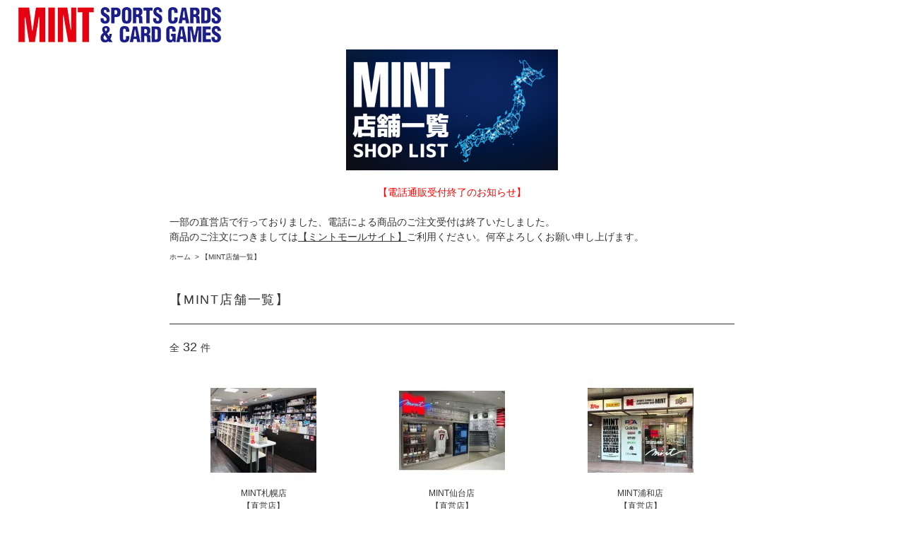

--- FILE ---
content_type: text/html; charset=EUC-JP
request_url: https://mint-web.jp/?cbid=208029&csid=0&mode=cate
body_size: 13796
content:
<!DOCTYPE html PUBLIC "-//W3C//DTD XHTML 1.0 Transitional//EN" "http://www.w3.org/TR/xhtml1/DTD/xhtml1-transitional.dtd">
<html xmlns:og="http://ogp.me/ns#" xmlns:fb="http://www.facebook.com/2008/fbml" xmlns:mixi="http://mixi-platform.com/ns#" xmlns="http://www.w3.org/1999/xhtml" xml:lang="ja" lang="ja" dir="ltr">
<head>
<meta http-equiv="content-type" content="text/html; charset=euc-jp" />
<meta http-equiv="X-UA-Compatible" content="IE=edge,chrome=1" />
<title>ミント店舗一覧｜ トレカ専門通販 ミント</title>
<meta name="Keywords" content="【MINT店舗一覧】,トレーディングカード,スポーツカード,トレカ,ショップ,TCG,通販,通信販売,トレカ専門店,カードショップ,ミント,PANINI,BBM,MTG,TOPPS,渋谷,新宿,池袋,梅田,直筆サイン,ポケモン,ポケモンカードゲーム,ポケカ,ワンピース,ワンピースカードゲーム,デュエルマスターズ,デュエマ,買取 " />
<meta name="Description" content="日本最大級のトレカ専門チェーン店MINT 全国31店舗のトレカショップと専門通販サイトを運営。スポーツトレーディングカード とマジックザギャザリング、ポケモンを中心としたTCGを取扱い中！ " />
<meta name="Author" content="株式会社ミント" />
<meta name="Copyright" content="Mint, Co., Ltd." />
<meta http-equiv="content-style-type" content="text/css" />
<meta http-equiv="content-script-type" content="text/javascript" />
<link rel="stylesheet" href="https://mint-web.jp/css/framework/colormekit.css" type="text/css" />
<link rel="stylesheet" href="https://mint-web.jp/css/framework/colormekit-responsive.css" type="text/css" />
<link rel="stylesheet" href="https://img07.shop-pro.jp/PA01031/426/css/6/index.css?cmsp_timestamp=20251106184158" type="text/css" />
<link rel="stylesheet" href="https://img07.shop-pro.jp/PA01031/426/css/6/product_list.css?cmsp_timestamp=20251106184158" type="text/css" />

<link rel="alternate" type="application/rss+xml" title="rss" href="https://mint-web.jp/?mode=rss" />
<link rel="alternate" media="handheld" type="text/html" href="https://mint-web.jp/?cbid=208029&csid=0&mode=cate" />
<link rel="shortcut icon" href="https://img07.shop-pro.jp/PA01031/426/favicon.ico?cmsp_timestamp=20251201084002" />
<script type="text/javascript" src="//ajax.googleapis.com/ajax/libs/jquery/1.11.0/jquery.min.js" ></script>
<meta property="og:title" content="ミント店舗一覧｜ トレカ専門通販 ミント" />
<meta property="og:description" content="日本最大級のトレカ専門チェーン店MINT 全国31店舗のトレカショップと専門通販サイトを運営。スポーツトレーディングカード とマジックザギャザリング、ポケモンを中心としたTCGを取扱い中！ " />
<meta property="og:url" content="https://mint-web.jp?cbid=208029&csid=0&mode=cate" />
<meta property="og:site_name" content="トレーディングカード・トレカ専門店 ミント" />
<meta property="og:image" content=""/>
<script type="text/javascript">

  var _gaq = _gaq || [];
  _gaq.push(['_setAccount', 'UA-2133889-1']);
  _gaq.push(['_trackPageview']);

  (function() {
    var ga = document.createElement('script'); ga.type = 'text/javascript'; ga.async = true;
    ga.src = ('https:' == document.location.protocol ? 'https://ssl' : 'http://www') + '.google-analytics.com/ga.js';
    var s = document.getElementsByTagName('script')[0]; s.parentNode.insertBefore(ga, s);
  })();

</script>
<!-- Tag -->
<meta name="twitter:card" content="summary_large_image">
<script>
  var Colorme = {"page":"product_list","shop":{"account_id":"PA01031426","title":"\u30c8\u30ec\u30fc\u30c7\u30a3\u30f3\u30b0\u30ab\u30fc\u30c9\u30fb\u30c8\u30ec\u30ab\u5c02\u9580\u5e97 \u30df\u30f3\u30c8"},"basket":{"total_price":0,"items":[]},"customer":{"id":null}};

  (function() {
    function insertScriptTags() {
      var scriptTagDetails = [];
      var entry = document.getElementsByTagName('script')[0];

      scriptTagDetails.forEach(function(tagDetail) {
        var script = document.createElement('script');

        script.type = 'text/javascript';
        script.src = tagDetail.src;
        script.async = true;

        if( tagDetail.integrity ) {
          script.integrity = tagDetail.integrity;
          script.setAttribute('crossorigin', 'anonymous');
        }

        entry.parentNode.insertBefore(script, entry);
      })
    }

    window.addEventListener('load', insertScriptTags, false);
  })();
</script>

<script async src="https://www.googletagmanager.com/gtag/js?id=G-HFRNE839N9"></script>
<script>
  window.dataLayer = window.dataLayer || [];
  function gtag(){dataLayer.push(arguments);}
  gtag('js', new Date());
  
      gtag('config', 'G-HFRNE839N9', (function() {
      var config = {};
      if (Colorme && Colorme.customer && Colorme.customer.id != null) {
        config.user_id = Colorme.customer.id;
      }
      return config;
    })());
  
  </script><script async src="https://zen.one/analytics.js"></script>
</head>
<body>
<meta name="colorme-acc-payload" content="?st=1&pt=10028&ut=208029,0&at=PA01031426&v=20251207070513&re=&cn=51863b0f337e6e4836ae93e5a8591774" width="1" height="1" alt="" /><script>!function(){"use strict";Array.prototype.slice.call(document.getElementsByTagName("script")).filter((function(t){return t.src&&t.src.match(new RegExp("dist/acc-track.js$"))})).forEach((function(t){return document.body.removeChild(t)})),function t(c){var r=arguments.length>1&&void 0!==arguments[1]?arguments[1]:0;if(!(r>=c.length)){var e=document.createElement("script");e.onerror=function(){return t(c,r+1)},e.src="https://"+c[r]+"/dist/acc-track.js?rev=3",document.body.appendChild(e)}}(["acclog001.shop-pro.jp","acclog002.shop-pro.jp"])}();</script><script src="https://img.shop-pro.jp/tmpl_js/76/jquery.tile.js"></script>
<script src="https://img.shop-pro.jp/tmpl_js/76/jquery.skOuterClick.js"></script>
<script src="https://img.shop-pro.jp/tmpl_js/76/smoothscroll.js"></script>
<script src="https://img.shop-pro.jp/tmpl_js/76/utility.index.js"></script>
<meta charset="utf-8"/>
<div class="cart_in_modal__bg show_while_cart_in_connecting spinner" style="display: none;"></div>
<div id="wrapper">
  
  <div id="header">
    <div class="header_btm container clearfix">
              <h1 class="header_logo"><a href="http://mint-web.jp/"><img src="https://img07.shop-pro.jp/PA01031/426/PA01031426.png?cmsp_timestamp=20251201084002" alt="トレーディングカード・トレカ専門店 ミント" /></a></h1>
			  <h1 class="logotype"><span>販売数30万点以上！野球やサッカー、バスケなどのスポーツカードから、アイドルやゲームトレカ販売専門店</span></h1>
      

                        <ul class="header_nav_global_social inline visible-phone">
                                        
      </ul>
      


<!--  y.arai 20220930 削除             <form action="https://mint-web.jp/" method="GET" class="search_form visible-phone">
          <input type="text" name="keyword" class="search_box" />
          <button class="btn_search btn btn-xs"><i class="icon-lg-b icon-search"></i></button>
        </form>
       -->
    </div>
  </div>
  
  
  <div class="main row">
    <div id="contents" class="contents  col col-md-9 col-sm-12">
      <script src="https://img.shop-pro.jp/tmpl_js/76/utility.product_list.js"></script>


<div style="margin:auto; max-width:800px;">
  
      <div class="cg_freespace_01"><div style="text-align:center"><img src="https://img07.shop-pro.jp/PA01031/426/etc_base64/d2ViX2Jucl9zaG9wX2xpc3Q.png?cmsp_timestamp=20230901105707" alt="" width="300px"></div>
<br>
<div style="color:#FF0000; text-align: center;">【電話通販受付終了のお知らせ】</div>
<br>
一部の直営店で行っておりました、電話による商品のご注文受付は終了いたしました。<br>
商品のご注文につきましては<a href="https://www.mint-mall.net/"><u>【ミントモールサイト】</u></a>ご利用ください。何卒よろしくお願い申し上げます。</div>
    

  
    

  
    

  
  <ul class="pankuzu_lists inline container">
    <li class="pankuzu_list"><a href="http://mint-web.jp/">ホーム</a></li>
                  <li class="pankuzu_list">&nbsp;&gt;&nbsp;<a href="?mode=cate&cbid=208029&csid=0">【MINT店舗一覧】</a></li>
                  </ul>
  

  
    

  
    

  <h2 class="heading productlist_heading">
          【MINT店舗一覧】
      </h2>

      
    <div class="clearfix">
      <p class="productlist_number hidden-phone">全<span>32</span>件</p>

    </div>
    
    
    <div class="pagerlist_sp pagerlist_sp_top col-md-12 col-lg-12 col visible-phone">
      <ul class="unstyled">
        <li>
                      <span class="btn btn-03 disabled">&lt; Prev</span>
                  </li>
        <li>
                      <span class="btn btn-03 disabled">Next &gt;</span>
                  </li>
      </ul>
      <div class="pagerlist_pos">
        全<span>32</span>商品&nbsp;<span>1</span>-<span>32</span>表示
      </div>
    </div>
    
    
    <ul class="row unstyled productlist_lists">
              <li class="col col-sm-4 col-lg-4 productlist_list">
          <a href="?pid=4234320">
                          <img src="https://img07.shop-pro.jp/PA01031/426/product/4234320_th.jpg?cmsp_timestamp=20241105145724" alt="MINT札幌店<br>【直営店】<br>MINT SAPPORO" class="show item_img" />
                      </a>
          <a href="?pid=4234320">
            <span class="item_name show">MINT札幌店<br>【直営店】<br>MINT SAPPORO</span>
          </a>
          <!--            <span class="item_soldout show">SOLD OUT</span>
          -->
        </li>
              <li class="col col-sm-4 col-lg-4 productlist_list">
          <a href="?pid=4244704">
                          <img src="https://img07.shop-pro.jp/PA01031/426/product/4244704_th.jpg?cmsp_timestamp=20230427144052" alt="MINT仙台店<br>【直営店】<br>MINT SENDAI" class="show item_img" />
                      </a>
          <a href="?pid=4244704">
            <span class="item_name show">MINT仙台店<br>【直営店】<br>MINT SENDAI</span>
          </a>
          <!--            <span class="item_soldout show">SOLD OUT</span>
          -->
        </li>
              <li class="col col-sm-4 col-lg-4 productlist_list">
          <a href="?pid=4244730">
                          <img src="https://img07.shop-pro.jp/PA01031/426/product/4244730_th.jpg?cmsp_timestamp=20250806111219" alt="MINT浦和店<br>【直営店】<br>MINT URAWA" class="show item_img" />
                      </a>
          <a href="?pid=4244730">
            <span class="item_name show">MINT浦和店<br>【直営店】<br>MINT URAWA</span>
          </a>
          <!--            <span class="item_soldout show">SOLD OUT</span>
          -->
        </li>
              <li class="col col-sm-4 col-lg-4 productlist_list">
          <a href="?pid=4244751">
                          <img src="https://img07.shop-pro.jp/PA01031/426/product/4244751_th.jpg?cmsp_timestamp=20251017090526" alt="MINT千葉店<br>【直営店】<br>MINT CHIBA" class="show item_img" />
                      </a>
          <a href="?pid=4244751">
            <span class="item_name show">MINT千葉店<br>【直営店】<br>MINT CHIBA</span>
          </a>
          <!--            <span class="item_soldout show">SOLD OUT</span>
          -->
        </li>
              <li class="col col-sm-4 col-lg-4 productlist_list">
          <a href="?pid=4245343">
                          <img src="https://img07.shop-pro.jp/PA01031/426/product/4245343_th.png?cmsp_timestamp=20210930171942" alt="イエローサブマリン秋葉原本店★MINT<br>【FC店】<br>MINT YS AKIHABARA" class="show item_img" />
                      </a>
          <a href="?pid=4245343">
            <span class="item_name show">イエローサブマリン秋葉原本店★MINT<br>【FC店】<br>MINT YS AKIHABARA</span>
          </a>
          <!--            <span class="item_soldout show">SOLD OUT</span>
          -->
        </li>
              <li class="col col-sm-4 col-lg-4 productlist_list">
          <a href="?pid=181716997">
                          <img src="https://img07.shop-pro.jp/PA01031/426/product/181716997_th.jpg?cmsp_timestamp=20240806102720" alt="MINT GAMES MTG（東日本橋）<br>【直営店】" class="show item_img" />
                      </a>
          <a href="?pid=181716997">
            <span class="item_name show">MINT GAMES MTG（東日本橋）<br>【直営店】</span>
          </a>
          <!--            <span class="item_soldout show">SOLD OUT</span>
          -->
        </li>
              <li class="col col-sm-4 col-lg-4 productlist_list">
          <a href="?pid=184936866">
                          <img src="https://img07.shop-pro.jp/PA01031/426/product/184936866_th.jpg?cmsp_timestamp=20250530152857" alt="MINT 大丸東京店<br>【直営店】<br>MINT DAIMARU TOKYO" class="show item_img" />
                      </a>
          <a href="?pid=184936866">
            <span class="item_name show">MINT 大丸東京店<br>【直営店】<br>MINT DAIMARU TOKYO</span>
          </a>
          <!--            <span class="item_soldout show">SOLD OUT</span>
          -->
        </li>
              <li class="col col-sm-4 col-lg-4 productlist_list">
          <a href="?pid=152885287">
                          <img src="https://img07.shop-pro.jp/PA01031/426/product/152885287_th.jpg?cmsp_timestamp=20230615092530" alt="MINT LAB TOKYO<br>【直営店】" class="show item_img" />
                      </a>
          <a href="?pid=152885287">
            <span class="item_name show">MINT LAB TOKYO<br>【直営店】</span>
          </a>
          <!--            <span class="item_soldout show">SOLD OUT</span>
          -->
        </li>
              <li class="col col-sm-4 col-lg-4 productlist_list">
          <a href="?pid=173081678">
                          <img src="https://img07.shop-pro.jp/PA01031/426/product/173081678_th.jpg?cmsp_timestamp=20230602150926" alt="MINT GAMES 池袋店<br>【直営店】<br>MINT GAMES IKEBUKURO" class="show item_img" />
                      </a>
          <a href="?pid=173081678">
            <span class="item_name show">MINT GAMES 池袋店<br>【直営店】<br>MINT GAMES IKEBUKURO</span>
          </a>
          <!--            <span class="item_soldout show">SOLD OUT</span>
          -->
        </li>
              <li class="col col-sm-4 col-lg-4 productlist_list">
          <a href="?pid=4245271">
                          <img src="https://img07.shop-pro.jp/PA01031/426/product/4245271_th.jpg?cmsp_timestamp=20251024122813" alt="MINT池袋店1F<br>【直営店】<br>MINT IKEBUKURO 1F" class="show item_img" />
                      </a>
          <a href="?pid=4245271">
            <span class="item_name show">MINT池袋店1F<br>【直営店】<br>MINT IKEBUKURO 1F</span>
          </a>
          <!--            <span class="item_soldout show">SOLD OUT</span>
          -->
        </li>
              <li class="col col-sm-4 col-lg-4 productlist_list">
          <a href="?pid=4245237">
                          <img src="https://img07.shop-pro.jp/PA01031/426/product/4245237_th.jpg?cmsp_timestamp=20220530162731" alt="MINT池袋店2F<br>【直営店】<br>MINT IKEBUKURO 2F" class="show item_img" />
                      </a>
          <a href="?pid=4245237">
            <span class="item_name show">MINT池袋店2F<br>【直営店】<br>MINT IKEBUKURO 2F</span>
          </a>
          <!--            <span class="item_soldout show">SOLD OUT</span>
          -->
        </li>
              <li class="col col-sm-4 col-lg-4 productlist_list">
          <a href="?pid=32810736">
                          <img src="https://img07.shop-pro.jp/PA01031/426/product/32810736_th.jpg?cmsp_timestamp=20230602150146" alt="MINT新宿店<br>【直営店】<br>MINT SHINJUKU" class="show item_img" />
                      </a>
          <a href="?pid=32810736">
            <span class="item_name show">MINT新宿店<br>【直営店】<br>MINT SHINJUKU</span>
          </a>
          <!--            <span class="item_soldout show">SOLD OUT</span>
          -->
        </li>
              <li class="col col-sm-4 col-lg-4 productlist_list">
          <a href="?pid=39086084">
                          <img src="https://img07.shop-pro.jp/PA01031/426/product/39086084_th.jpg?cmsp_timestamp=20210930163618" alt="MINT渋谷店<br>【直営店】<br>MINT SHIBUYA" class="show item_img" />
                      </a>
          <a href="?pid=39086084">
            <span class="item_name show">MINT渋谷店<br>【直営店】<br>MINT SHIBUYA</span>
          </a>
          <!--            <span class="item_soldout show">SOLD OUT</span>
          -->
        </li>
              <li class="col col-sm-4 col-lg-4 productlist_list">
          <a href="?pid=122209304">
                          <img src="https://img07.shop-pro.jp/PA01031/426/product/122209304_th.png?cmsp_timestamp=20240111113959" alt="MINT吉祥寺店<br>【直営店】<br>MINT KICHIJOJI" class="show item_img" />
                      </a>
          <a href="?pid=122209304">
            <span class="item_name show">MINT吉祥寺店<br>【直営店】<br>MINT KICHIJOJI</span>
          </a>
          <!--            <span class="item_soldout show">SOLD OUT</span>
          -->
        </li>
              <li class="col col-sm-4 col-lg-4 productlist_list">
          <a href="?pid=4245310">
                          <img src="https://img07.shop-pro.jp/PA01031/426/product/4245310_th.jpg?cmsp_timestamp=20251114091511" alt="MINT立川店<br>【直営店】<br>MINT TACHIKAWA" class="show item_img" />
                      </a>
          <a href="?pid=4245310">
            <span class="item_name show">MINT立川店<br>【直営店】<br>MINT TACHIKAWA</span>
          </a>
          <!--            <span class="item_soldout show">SOLD OUT</span>
          -->
        </li>
              <li class="col col-sm-4 col-lg-4 productlist_list">
          <a href="?pid=4245019">
                          <img src="https://img07.shop-pro.jp/PA01031/426/product/4245019_th.jpg?cmsp_timestamp=20231019165403" alt="MINT横浜店<br>【直営店】<br>MINT YOKOHAMA" class="show item_img" />
                      </a>
          <a href="?pid=4245019">
            <span class="item_name show">MINT横浜店<br>【直営店】<br>MINT YOKOHAMA</span>
          </a>
          <!--            <span class="item_soldout show">SOLD OUT</span>
          -->
        </li>
              <li class="col col-sm-4 col-lg-4 productlist_list">
          <a href="?pid=4245107">
                          <img src="https://img07.shop-pro.jp/PA01031/426/product/4245107_th.jpg?cmsp_timestamp=20251118151018" alt="MINT JAC平塚店<br>【FC店】<br>MINT JAC HIRATSUKA" class="show item_img" />
                      </a>
          <a href="?pid=4245107">
            <span class="item_name show">MINT JAC平塚店<br>【FC店】<br>MINT JAC HIRATSUKA</span>
          </a>
          <!--            <span class="item_soldout show">SOLD OUT</span>
          -->
        </li>
              <li class="col col-sm-4 col-lg-4 productlist_list">
          <a href="?pid=4245121">
                          <img src="https://img07.shop-pro.jp/PA01031/426/product/4245121_th.jpg?cmsp_timestamp=20251118151052" alt="MINT JAC小田原店<br>【FC店】<br>MINT JAC ODAWARA" class="show item_img" />
                      </a>
          <a href="?pid=4245121">
            <span class="item_name show">MINT JAC小田原店<br>【FC店】<br>MINT JAC ODAWARA</span>
          </a>
          <!--            <span class="item_soldout show">SOLD OUT</span>
          -->
        </li>
              <li class="col col-sm-4 col-lg-4 productlist_list">
          <a href="?pid=4245134">
                          <img src="https://img07.shop-pro.jp/PA01031/426/product/4245134_th.png?cmsp_timestamp=20210930172012" alt="MINT C&K 本厚木店<br>【FC店】<br>MINT C&K HON-ATSUGI" class="show item_img" />
                      </a>
          <a href="?pid=4245134">
            <span class="item_name show">MINT C&K 本厚木店<br>【FC店】<br>MINT C&K HON-ATSUGI</span>
          </a>
          <!--            <span class="item_soldout show">SOLD OUT</span>
          -->
        </li>
              <li class="col col-sm-4 col-lg-4 productlist_list">
          <a href="?pid=4245828">
                          <img src="https://img07.shop-pro.jp/PA01031/426/product/4245828_th.png?cmsp_timestamp=20210930171920" alt="MINTひな庄蒲郡店<br>【FC店】<br>MINT HINASYO GAMAGORI" class="show item_img" />
                      </a>
          <a href="?pid=4245828">
            <span class="item_name show">MINTひな庄蒲郡店<br>【FC店】<br>MINT HINASYO GAMAGORI</span>
          </a>
          <!--            <span class="item_soldout show">SOLD OUT</span>
          -->
        </li>
              <li class="col col-sm-4 col-lg-4 productlist_list">
          <a href="?pid=4246142">
                          <img src="https://img07.shop-pro.jp/PA01031/426/product/4246142_th.png?cmsp_timestamp=20210930171849" alt="MINTポニーランド店<br>【FC店】<br>MINT PONY LAND" class="show item_img" />
                      </a>
          <a href="?pid=4246142">
            <span class="item_name show">MINTポニーランド店<br>【FC店】<br>MINT PONY LAND</span>
          </a>
          <!--            <span class="item_soldout show">SOLD OUT</span>
          -->
        </li>
              <li class="col col-sm-4 col-lg-4 productlist_list">
          <a href="?pid=180872518">
                          <img src="https://img07.shop-pro.jp/PA01031/426/product/180872518_th.jpg?cmsp_timestamp=20240625164030" alt="MINT名古屋店<br>【直営店】<br>MINT NAGOYA" class="show item_img" />
                      </a>
          <a href="?pid=180872518">
            <span class="item_name show">MINT名古屋店<br>【直営店】<br>MINT NAGOYA</span>
          </a>
          <!--            <span class="item_soldout show">SOLD OUT</span>
          -->
        </li>
              <li class="col col-sm-4 col-lg-4 productlist_list">
          <a href="?pid=4246343">
                          <img src="https://img07.shop-pro.jp/PA01031/426/product/4246343_th.jpg?cmsp_timestamp=20220712151235" alt="MINT梅田店<br>【直営店】<br>MINT UMEDA" class="show item_img" />
                      </a>
          <a href="?pid=4246343">
            <span class="item_name show">MINT梅田店<br>【直営店】<br>MINT UMEDA</span>
          </a>
          <!--            <span class="item_soldout show">SOLD OUT</span>
          -->
        </li>
              <li class="col col-sm-4 col-lg-4 productlist_list">
          <a href="?pid=167240032">
                          <img src="https://img07.shop-pro.jp/PA01031/426/product/167240032_th.jpg?cmsp_timestamp=20220607103130" alt="MINT大丸心斎橋店<br>【直営店】<br>MINT DAIMARU SHINSAIBASHI" class="show item_img" />
                      </a>
          <a href="?pid=167240032">
            <span class="item_name show">MINT大丸心斎橋店<br>【直営店】<br>MINT DAIMARU SHINSAIBASHI</span>
          </a>
          <!--            <span class="item_soldout show">SOLD OUT</span>
          -->
        </li>
              <li class="col col-sm-4 col-lg-4 productlist_list">
          <a href="?pid=182458297">
                          <img src="https://img07.shop-pro.jp/PA01031/426/product/182458297_th.jpg?cmsp_timestamp=20241120120253" alt="MINT GAMES 心斎橋アメリカ村店<br>【直営店】<br>MINT GAMES SHINSAIBASHI" class="show item_img" />
                      </a>
          <a href="?pid=182458297">
            <span class="item_name show">MINT GAMES 心斎橋アメリカ村店<br>【直営店】<br>MINT GAMES SHINSAIBASHI</span>
          </a>
          <!--            <span class="item_soldout show">SOLD OUT</span>
          -->
        </li>
              <li class="col col-sm-4 col-lg-4 productlist_list">
          <a href="?pid=122209528">
                          <img src="https://img07.shop-pro.jp/PA01031/426/product/122209528_th.jpg?cmsp_timestamp=20251202114709" alt="MINT三宮店<br>【直営店】<br>MINT SANNOMIYA" class="show item_img" />
                      </a>
          <a href="?pid=122209528">
            <span class="item_name show">MINT三宮店<br>【直営店】<br>MINT SANNOMIYA</span>
          </a>
          <!--            <span class="item_soldout show">SOLD OUT</span>
          -->
        </li>
              <li class="col col-sm-4 col-lg-4 productlist_list">
          <a href="?pid=186260189">
                          <img src="https://img07.shop-pro.jp/PA01031/426/product/186260189_th.jpg?cmsp_timestamp=20250702151434" alt="MINT 広島ミナモア店<br>【直営店】<br>MINT HIROSHIMA MINAMOA" class="show item_img" />
                      </a>
          <a href="?pid=186260189">
            <span class="item_name show">MINT 広島ミナモア店<br>【直営店】<br>MINT HIROSHIMA MINAMOA</span>
          </a>
          <!--            <span class="item_soldout show">SOLD OUT</span>
          -->
        </li>
              <li class="col col-sm-4 col-lg-4 productlist_list">
          <a href="?pid=139186055">
                          <img src="https://img07.shop-pro.jp/PA01031/426/product/139186055_th.jpg?cmsp_timestamp=20250624160800" alt="MINT GAMES 広島店<br>【直営店】（旧MINT 広島店）<br>MINT GAMES HIROSHIMA" class="show item_img" />
                      </a>
          <a href="?pid=139186055">
            <span class="item_name show">MINT GAMES 広島店<br>【直営店】（旧MINT 広島店）<br>MINT GAMES HIROSHIMA</span>
          </a>
          <!--            <span class="item_soldout show">SOLD OUT</span>
          -->
        </li>
              <li class="col col-sm-4 col-lg-4 productlist_list">
          <a href="?pid=4246605">
                          <img src="https://img07.shop-pro.jp/PA01031/426/product/4246605_th.png?cmsp_timestamp=20210930171817" alt="MINT博多駅前店(旧香椎店)<br>【FC店】<br>MINT HAKATA EKIMAE" class="show item_img" />
                      </a>
          <a href="?pid=4246605">
            <span class="item_name show">MINT博多駅前店(旧香椎店)<br>【FC店】<br>MINT HAKATA EKIMAE</span>
          </a>
          <!--            <span class="item_soldout show">SOLD OUT</span>
          -->
        </li>
              <li class="col col-sm-4 col-lg-4 productlist_list">
          <a href="?pid=162699308">
                          <img src="https://img07.shop-pro.jp/PA01031/426/product/162699308_th.jpg?cmsp_timestamp=20220530180552" alt="MINT福岡パルコ店<br>【直営店】<br>MINT FUKUOKA PARCO" class="show item_img" />
                      </a>
          <a href="?pid=162699308">
            <span class="item_name show">MINT福岡パルコ店<br>【直営店】<br>MINT FUKUOKA PARCO</span>
          </a>
          <!--            <span class="item_soldout show">SOLD OUT</span>
          -->
        </li>
              <li class="col col-sm-4 col-lg-4 productlist_list">
          <a href="?pid=4246614">
                          <img src="https://img07.shop-pro.jp/PA01031/426/product/4246614_th.jpg?cmsp_timestamp=20210930165130" alt="MINT福岡店<br>【直営店】<br>MINT FUKUOKA" class="show item_img" />
                      </a>
          <a href="?pid=4246614">
            <span class="item_name show">MINT福岡店<br>【直営店】<br>MINT FUKUOKA</span>
          </a>
          <!--            <span class="item_soldout show">SOLD OUT</span>
          -->
        </li>
              <li class="col col-sm-4 col-lg-4 productlist_list">
          <a href="?pid=184738985">
                          <img src="https://img07.shop-pro.jp/PA01031/426/product/184738985_th.jpg?cmsp_timestamp=20250605140257" alt="MINT 沖縄店<br>【直営店】<br>MINT OKINAWA" class="show item_img" />
                      </a>
          <a href="?pid=184738985">
            <span class="item_name show">MINT 沖縄店<br>【直営店】<br>MINT OKINAWA</span>
          </a>
          <!--            <span class="item_soldout show">SOLD OUT</span>
          -->
        </li>
          </ul>
    
    
    <div class="pagerlist col-md-12 col-lg-12 col hidden-phone">
      <ul class="unstyled text-center">
        <li><span>&lt;</span></li>
                  <li>
                                      <span>1</span>
                                  </li>
                <li><span>&gt;</span></li>
      </ul>
    </div>
    <div class="pagerlist_sp pagerlist_sp_btm col-md-12 col-lg-12 col visible-phone">
      <div class="pagerlist_pos">
        全<span>32</span>商品&nbsp;<span>1</span>-<span>32</span>表示
      </div>
      <ul class="unstyled">
        <li>
                      <span class="btn btn-03 disabled">&lt; Prev</span>
                  </li>
        <li>
                      <span class="btn btn-03 disabled">Next &gt;</span>
                  </li>
      </ul>
    </div>

    
  
  
      <div class="cg_freespace_02 container"><!-- グーグルマップ　削除不可-->
<div id="google_map">
<iframe src="https://www.google.com/maps/d/u/1/embed?mid=1m6tpIrdt6qw2HKvl1ex3R-ei94eGDeyF&ehbc=2E312F" width="100％" height="480"></iframe></div>
<!--// グーグルマップ　削除不可--></div>
    

  
    

  
    

</div>    </div>
<!--20220915 コメントアウト y.arai
    <div id="side" class="side col col-md-3 col-sm-12 hidden-phone">
      20220915 コメントアウト y.arai-->      



                          <!--20220915 コメントアウト y.arai
            <ul class="side_banner side_banner_lists unstyled" style="margin-bottom:20px;">
            <li class="side_banner_list">
            <form action="https://mint-web.jp/" method="GET" class="search_form visible-desktop">
          	<input type="text" name="keyword" class="search_box" />
          	<button class="btn_search btn btn-xs"><i class="icon-lg-b icon-search"></i></button>
        	</form>
            <img src="https://img07.shop-pro.jp/PA01031/426/etc/spacer.jpg?cmsp_timestamp=20210701151042">
            </li>          
          </ul>

          20220915 コメントアウト y.arai-->      
        <!--20220915 コメントアウト y.arai
           <ul class="side_banner side_banner_lists unstyled">       
        20220915 コメントアウト y.arai-->
        <!--20220915 コメントアウト y.arai
          <li class="side_banner_list">
            <img src="https://img07.shop-pro.jp/PA01031/426/etc/globalmap2021.jpg?cmsp_timestamp=20210815123138" width="270" height="101" border="0" usemap="#Map">
  						<map name="Map">
    						<area shape="rect" coords="-2,4,137,103" href="https://mint-web.jp/?mode=cate&csid=0&cbid=2528550">
    						<area shape="rect" coords="135,5,286,109" href="https://mint-web.jp/?mode=cate&csid=0&cbid=2528553">
  						</map>
            </li>
						<li class="side_banner_list">
            <a href="https://www.mint-mall.net/"><img src="https://www.mint-web.tokyo/mint-web/images/mall.jpg" alt="ミントモール" /></a>
            </li>
						<li class="side_banner_list">
            <a href="https://mint-web.jp/?mode=cate&cbid=208029&csid=0"><img src="https://img07.shop-pro.jp/PA01031/426/etc/Ichiran.png?cmsp_timestamp=20220819102324" alt="店舗一覧" /></a>
            </li>
             <li class="side_banner_list">
            <a href="http://mint-web.jp/?mode=f31"><img src="https://img07.shop-pro.jp/PA01031/426/etc/Kaitori.png?cmsp_timestamp=20220920132428" alt="買取強化" /></a>
            </li>
						<li class="side_banner_list">
            <a href="https://mint-web.jp/?mode=f143"><img src="https://img07.shop-pro.jp/PA01031/426/etc/Goldin_b.jpg?cmsp_timestamp=20220922133604" alt="goldin auction" /></a>
            </li>
		        <li class="side_banner_list">
            <a href="https://mint-web.jp/?tid=6&mode=f115"><img src="https://img07.shop-pro.jp/PA01031/426/etc/psa_side_b.jpg?cmsp_timestamp=20210915162636" alt="PSA" /></a>
            </li>
             <li class="side_banner_list">
            <a href="https://mint-web.jp/?pid=122209304"><img src="https://img07.shop-pro.jp/PA01031/426/etc/kichijyoji_side2.jpg?cmsp_timestamp=20220922154705" alt="吉祥寺店リニューアル" /></a><a href="https://mint-web.jp/?pid=122209304"><img src="https://img07.shop-pro.jp/PA01031/426/etc/mint_kichi_side.jpg?cmsp_timestamp=20220711130838" alt="吉祥寺店リニューアル" /></a>
            </li>
			       <li class="side_banner_list">
            <a href="https://www.mint-mall.net/?name=&baseinfo_id=20&view_id=20&genre_id=2"><img src="https://img07.shop-pro.jp/PA01031/426/etc/MINT_BASE_B2.jpg?cmsp_timestamp=20220812143115" alt="MINT BASE店" /></a>
            </li>
             <li class="side_banner_list">
            <a href="https://mint-web.jp/?mode=f148"><img src="https://www.mint-web.tokyo/mint-web/images/members_4.jpg" alt="メンバーズカード" /></a>
            </li>
             <li class="side_banner_list">
            <a href="https://www.tradingcardjournal.com/"><img src="https://img07.shop-pro.jp/PA01031/426/etc/cardjournal_bnr2021.jpg?cmsp_timestamp=20210826152648" alt="カードジャーナル" /></a>
            </li>
          20220915 コメントアウト y.arai-->
<!--<li class="side_banner_list">
            <a href="http://www.tradingcard-museum.jp/"><img src="https://www.mint-web.tokyo/mint-web/images/tcm2021.jpg" alt="TRADING CARD MUSEUM" /></a>
            </li>-->
<!--<li class="side_banner_list">
            <a href="https://epoch-card.com/shop/default.aspx"><img src="https://www.mint-web.tokyo/mint-web/images/epochone-mint-web_s.jpg" alt="エポックワン" /></a>
            </li>-->
<!--<li class="side_banner_list">
            <a href="https://mint-web.jp/?mode=f93"><img src="https://www.mint-web.tokyo/mint-web/images/kaihu.jpg" alt="開催中開封選手権" /></a>
            </li>-->
<!--<li class="side_banner_list">
            <a href="http://mint-web.jp/?mode=cate&csid=0&cbid=1581694"><img src="https://www.mint-web.tokyo/mint-web/images/hof_bnr.jpg" alt="殿堂" /></a>
            </li>-->
<!--<li class="side_banner_list">
            <a href="http://mint-web.jp/?mode=cate&cbid=1821158&csid=0"><img src="https://www.mint-web.tokyo/mint-web/images/vip_bnr.jpg" alt="VIP GALLERY" /></a>
            </li>-->
            <!-- 20220915 コメントアウト y.arai
             <li class="side_banner_list">
            <a href="https://www.youtube.com/channel/UCTQ16NVpuXiTfKaudUdhjiA"><img src="https://img07.shop-pro.jp/PA01031/426/etc/MINT_TV_A.png?cmsp_timestamp=20220920132907" alt="YOU TUBE" /></a>
            </li>
             <li class="side_banner_list">
            <a href="https://mint-web.jp/?mode=grp&gid=798218&sort=n"><img src="https://img07.shop-pro.jp/PA01031/426/etc/EVENT_REPORT.png?cmsp_timestamp=20220921153258" alt="イベントレポート" /></a>
            </li>
             <li class="side_banner_list">
            <a href="https://mint-web.jp/?tid=2&mode=f133"><img src="https://img07.shop-pro.jp/PA01031/426/etc/UNDER18.png?cmsp_timestamp=20221121174842" alt="お買い物マニュアル" /></a>
            </li>
             <li class="side_banner_list">
            <a href="https://mint-web.jp/?mode=f89"><img src="https://www.mint-web.tokyo/mint-web/images/how-redem.jpg" alt="レデンプション" /></a>
            </li>
             <li class="side_banner_list">
            <a href="https://mint-web.jp/?mode=f8"><img src="https://www.mint-web.tokyo/mint-web/images/cardbgn_bnr.jpg" alt="スポーツカードの集め方" /></a>
            </li>
          20220915 コメントアウト y.arai-->
<!-- 20220915 コメントアウト y.arai
          </ul>
20220915 コメントアウト y.arai-->

     
     <!-- 20220915 コメントアウト y.arai
          <div class="side_category">
            <h3 class="heading side_category_heading">メインメニュー</h3>
            <ul class="lists side_category_lists unstyled">
                <li class="list side_category_list">
                  <a href="httsp://mint-web.jp/" class="list_link show">
                    <span class="list_icon_arrow icon-lg-b icon-chevron_right"></span>
                    <span class="list_link_name">TOP</span>
                  </a>
                </li>
                <li class="list side_category_list">
                  <a href="https://mint-web.jp/?mode=cate&cbid=208029&csid=0" class="list_link show">
                    <span class="list_icon_arrow icon-lg-b icon-chevron_right"></span>
                    <span class="list_link_name">店舗一覧</span>
                  </a>
                </li>
                <li class="list side_category_list">
                  <a href="https://mint-mall.net/" class="list_link show">
                    <span class="list_icon_arrow icon-lg-b icon-chevron_right"></span>
                    <span class="list_link_name">通信販売</span>
                  </a>
                </li>
                <li class="list side_category_list">
                  <a href="https://mint-web.jp/?mode=f31" class="list_link show">
                    <span class="list_icon_arrow icon-lg-b icon-chevron_right"></span>
                    <span class="list_link_name">買取案内</span>
                  </a>
                </li>
                <li class="list side_category_list">
                  <a href="https://mint-web.jp/?mode=f148" class="list_link show">
                    <span class="list_icon_arrow icon-lg-b icon-chevron_right"></span>
                    <span class="list_link_name">メンバーズアプリ</span>
                  </a>
                </li>
                <li class="list side_category_list">
                  <a href="https://mint-web-recruit.jp/-/top/" class="list_link show">
                    <span class="list_icon_arrow icon-lg-b icon-chevron_right"></span>
                    <span class="list_link_name">採用情報</span>
                  </a>
                </li>
                <li class="list side_category_list">
                  <a href="https://mint-web.jp/?mode=f1" class="list_link show">
                    <span class="list_icon_arrow icon-lg-b icon-chevron_right"></span>
                    <span class="list_link_name">会社案内</span>
                  </a>
                </li>
                <li class="list side_category_list">
                  <a href="https://dp00012698.shop-pro.jp/secure/?mode=inq&shop_id=PA01031426" class="list_link show">
                    <span class="list_icon_arrow icon-lg-b icon-chevron_right"></span>
                    <span class="list_link_name">お問合せ</span>
                  </a>
                </li>
            </ul>
          </div>
20220915 コメントアウト y.arai-->
          

      
     <!-- 20220915 コメントアウト y.arai
          <div class="side_group">
            <h3 class="side_group_heading heading">MINT'S SNS</h3>
            <ul class="side_group_lists lists unstyled">
              <li class="side_group_list list">
                <a href="https://mint-web.jp/?mode=f97" class="list_link show">
                  <span class="list_icon_arrow icon-lg-b icon-chevron_right"></span>
                  <span class="list_link_name">MINTブログ</span>
                </a>
              </li>
              <li class="side_group_list list">
                <a href="https://mint-web.jp/?mode=f40" class="list_link show">
                  <span class="list_icon_arrow icon-lg-b icon-chevron_right"></span>
                  <span class="list_link_name">twitter</span>
                </a>
              </li>              
              <li class="side_group_list list">
                <a href="https://twitter.com/mint_jpn" class="list_link show">
                  <span class="list_icon_arrow icon-lg-b icon-chevron_right"></span>
                  <span class="list_link_name">twitter USA</span>
                </a>
              </li>              
              <li class="side_group_list list">
                <a href="https://weibo.com/u/5889817437?refer_flag=1001030102_" class="list_link show">
                  <span class="list_icon_arrow icon-lg-b icon-chevron_right"></span>
                  <span class="list_link_name">weibo</span>
                </a>
              </li>              
            </ul>
          </div>
20220915 コメントアウト y.arai-->
      


          <!--<div class="side_banner_long">
          </div>-->
<!-- 20220915 コメントアウト y.arai



          </div>

20220915 コメントアウト y.arai-->
<!-- 20220915 コメントアウト y.arai
    <div id="side" class="side col col-lg-3 col-sm-12 visible-phone">
20220915 コメントアウト y.arai-->
      
<!-- 20220915 コメントアウト y.arai
      <div class="side_category">
            <h3 class="heading side_category_heading">メインメニュー</h3>
            <ul class="lists side_category_lists unstyled">
                <li class="list side_category_list">
                  <a href="https://mint-web.jp/" class="list_link show">
                    <span class="list_icon_arrow icon-lg-b icon-chevron_right"></span>
                    <span class="list_link_name">TOP</span>
                  </a>
                </li>
                <li class="list side_category_list">
                  <a href="https://mint-web.jp/?mode=cate&cbid=208029&csid=0" class="list_link show">
                    <span class="list_icon_arrow icon-lg-b icon-chevron_right"></span>
                    <span class="list_link_name">店舗一覧</span>
                  </a>
                </li>
                <li class="list side_category_list">
                  <a href="https://mint-mall.net/" class="list_link show">
                    <span class="list_icon_arrow icon-lg-b icon-chevron_right"></span>
                    <span class="list_link_name">通信販売</span>
                  </a>
                </li>
                <li class="list side_category_list">
                  <a href="https://mint-web.jp/?mode=f31" class="list_link show">
                    <span class="list_icon_arrow icon-lg-b icon-chevron_right"></span>
                    <span class="list_link_name">買取案内</span>
                  </a>
                </li>
                <li class="list side_category_list">
                  <a href="https://mint-web.jp/?mode=f148" class="list_link show">
                    <span class="list_icon_arrow icon-lg-b icon-chevron_right"></span>
                    <span class="list_link_name">メンバーズアプリ</span>
                  </a>
                </li>
                <li class="list side_category_list">
                  <a href="https://mint-web.jp/?mode=cate&cbid=2399417&csid=0" class="list_link show">
                    <span class="list_icon_arrow icon-lg-b icon-chevron_right"></span>
                    <span class="list_link_name">採用情報</span>
                  </a>
                </li>
                <li class="list side_category_list">
                  <a href="https://mint-web.jp/?mode=f1" class="list_link show">
                    <span class="list_icon_arrow icon-lg-b icon-chevron_right"></span>
                    <span class="list_link_name">会社案内</span>
                  </a>
                </li>
                <li class="list side_category_list">
                  <a href="https://dp00012698.shop-pro.jp/secure/?mode=inq&shop_id=PA01031426" class="list_link show">
                    <span class="list_icon_arrow icon-lg-b icon-chevron_right"></span>
                    <span class="list_link_name">お問合せ</span>
                  </a>
                </li>
            </ul>
          </div>
20220915 コメントアウト y.arai-->
      
      
<!-- 20220915 コメントアウト y.arai
          <div class="side_group">
            <h3 class="side_group_heading heading">MINT SNS</h3>
            <ul class="side_group_lists lists unstyled">             
              <li class="side_group_list list">
                <a href="https://mint-web.jp/?mode=f97" class="list_link show">
                  <span class="list_icon_arrow icon-lg-b icon-chevron_right"></span>
                  <span class="list_link_name">MINTブログ</span>
                </a>
              </li>
              <li class="side_group_list list">
                <a href="https://mint-web.jp/?mode=f40" class="list_link show">
                  <span class="list_icon_arrow icon-lg-b icon-chevron_right"></span>
                  <span class="list_link_name">twitter</span>
                </a>
              </li>              
              <li class="side_group_list list">
                <a href="https://twitter.com/mint_jpn" class="list_link show">
                  <span class="list_icon_arrow icon-lg-b icon-chevron_right"></span>
                  <span class="list_link_name">twitter USA</span>
                </a>
              </li>              
              <li class="side_group_list list">
                <a href="https://weibo.com/u/5889817437?refer_flag=1001030102_" class="list_link show">
                  <span class="list_icon_arrow icon-lg-b icon-chevron_right"></span>
                  <span class="list_link_name">weibo</span>
                </a>
              </li>              
            </ul>
          </div>
20220915 コメントアウト y.arai-->
      
<!-- 20220915 コメントアウト y.arai
    </div>
20220915 コメントアウト y.arai-->
  </div>
  

  <div id="footer" class="footer">
          <!-- RANKING
              <div class="footer_inner footer_seller">
          <h2 class="heading footer_heading footer_seller_heading">ランキング</h2>
          <div class="visible-phone">
            <ul class="footer_lists footer_seller_lists row unstyled">
                              <li class="col col-sm-4 footer_list footer_seller_list ">
                  <span class="rank_box rank_sp_box">
                    <span class="rank_number rank_sp_number"></span>
                  </span>
                  <a href="?pid=113423922">
                                          <img src="https://img07.shop-pro.jp/PA01031/426/product/113423922_th.jpg?cmsp_timestamp=20170204221311" alt="2016/17 V・プレミアリーグ女子 直筆サインカード 迫田さおり 【30枚限定】 / MINT浦和店 ロビンマスク様" class="footer_list_img footer_seller_list_img show item_img" />
                                      </a>
                  <a href="?pid=113423922">
                    <span class="item_name show">2016/17 V・プレミアリーグ女子 直筆サインカード 迫田さおり 【30枚限定】 / MINT浦和店 ロビンマスク様</span>
                  </a>
                                      <span class="item_soldout show">SOLD OUT</span>
                                  </li>
                              <li class="col col-sm-4 footer_list footer_seller_list ">
                  <span class="rank_box rank_sp_box">
                    <span class="rank_number rank_sp_number"></span>
                  </span>
                  <a href="?pid=113423936">
                                          <img src="https://img07.shop-pro.jp/PA01031/426/product/113423936_th.jpg?cmsp_timestamp=20170204221452" alt="2016/17 V・プレミアリーグ女子 直筆サインカード 田中美咲 【30枚限定】 / MINT浦和店 ロビンマスク様" class="footer_list_img footer_seller_list_img show item_img" />
                                      </a>
                  <a href="?pid=113423936">
                    <span class="item_name show">2016/17 V・プレミアリーグ女子 直筆サインカード 田中美咲 【30枚限定】 / MINT浦和店 ロビンマスク様</span>
                  </a>
                                      <span class="item_soldout show">SOLD OUT</span>
                                  </li>
                              <li class="col col-sm-4 footer_list footer_seller_list ">
                  <span class="rank_box rank_sp_box">
                    <span class="rank_number rank_sp_number"></span>
                  </span>
                  <a href="?pid=113423949">
                                          <img src="https://img07.shop-pro.jp/PA01031/426/product/113423949_th.jpg?cmsp_timestamp=20170204221601" alt="2016/17 V・プレミアリーグ女子 直筆サイン入り生写真カード 中村亜友美【20枚限定】 / MINT浦和店 ロビンマスク様" class="footer_list_img footer_seller_list_img show item_img" />
                                      </a>
                  <a href="?pid=113423949">
                    <span class="item_name show">2016/17 V・プレミアリーグ女子 直筆サイン入り生写真カード 中村亜友美【20枚限定】 / MINT浦和店 ロビンマスク様</span>
                  </a>
                                      <span class="item_soldout show">SOLD OUT</span>
                                  </li>
                              <li class="col col-sm-4 footer_list footer_seller_list hidden-phone">
                  <span class="rank_box rank_sp_box">
                    <span class="rank_number rank_sp_number"></span>
                  </span>
                  <a href="?pid=113423953">
                                          <img src="https://img07.shop-pro.jp/PA01031/426/product/113423953_th.jpg?cmsp_timestamp=20170204221654" alt="2016/17 V・プレミアリーグ女子 直筆サイン入り生写真カード 森谷史佳【20枚限定】 / MINT浦和店 ロビンマスク様" class="footer_list_img footer_seller_list_img show item_img" />
                                      </a>
                  <a href="?pid=113423953">
                    <span class="item_name show">2016/17 V・プレミアリーグ女子 直筆サイン入り生写真カード 森谷史佳【20枚限定】 / MINT浦和店 ロビンマスク様</span>
                  </a>
                                      <span class="item_soldout show">SOLD OUT</span>
                                  </li>
                              <li class="col col-sm-4 footer_list footer_seller_list hidden-phone">
                  <span class="rank_box rank_sp_box">
                    <span class="rank_number rank_sp_number"></span>
                  </span>
                  <a href="?pid=113423969">
                                          <img src="https://img07.shop-pro.jp/PA01031/426/product/113423969_th.jpg?cmsp_timestamp=20170204221742" alt="2016/17 V・プレミアリーグ女子 直筆サイン入り生写真カード 石橋朋美【20枚限定】 / MINT浦和店 ロビンマスク様" class="footer_list_img footer_seller_list_img show item_img" />
                                      </a>
                  <a href="?pid=113423969">
                    <span class="item_name show">2016/17 V・プレミアリーグ女子 直筆サイン入り生写真カード 石橋朋美【20枚限定】 / MINT浦和店 ロビンマスク様</span>
                  </a>
                                      <span class="item_soldout show">SOLD OUT</span>
                                  </li>
                              <li class="col col-sm-4 footer_list footer_seller_list hidden-phone">
                  <span class="rank_box rank_sp_box">
                    <span class="rank_number rank_sp_number"></span>
                  </span>
                  <a href="?pid=114419381">
                                          <img src="https://img07.shop-pro.jp/PA01031/426/product/114419381_th.jpg?cmsp_timestamp=20170301223406" alt="2016/17 V・プレミアリーグ女子 直筆サイン入り生写真カード 中川有美【20枚限定】 / MINT浦和店 H･TK様" class="footer_list_img footer_seller_list_img show item_img" />
                                      </a>
                  <a href="?pid=114419381">
                    <span class="item_name show">2016/17 V・プレミアリーグ女子 直筆サイン入り生写真カード 中川有美【20枚限定】 / MINT浦和店 H･TK様</span>
                  </a>
                                                                                <span class="item_price show">0円(税込)</span>
                                                      </li>
                              <li class="col col-sm-4 footer_list footer_seller_list hidden-phone">
                  <span class="rank_box rank_sp_box">
                    <span class="rank_number rank_sp_number"></span>
                  </span>
                  <a href="?pid=114419398">
                                          <img src="https://img07.shop-pro.jp/PA01031/426/product/114419398_th.jpg?cmsp_timestamp=20170301223517" alt="2016/17 V・プレミアリーグ女子 直筆サイン入り生写真カード 磯部光里【20枚限定】 / MINT浦和店 H･TK" class="footer_list_img footer_seller_list_img show item_img" />
                                      </a>
                  <a href="?pid=114419398">
                    <span class="item_name show">2016/17 V・プレミアリーグ女子 直筆サイン入り生写真カード 磯部光里【20枚限定】 / MINT浦和店 H･TK</span>
                  </a>
                                                                                <span class="item_price show">0円(税込)</span>
                                                      </li>
                          </ul>
                          <div class="more-prd btn btn-block btn-more hidden-tablet hidden-desktop">
                <span>もっと見る</span>
              </div>
                      </div>
          <div class="hidden-phone">
            <ul class="footer_seller_lists footer_lists row unstyled">
                              <li class="col col-sm-4 footer_list footer_seller_list">
                  <span class="rank_box rank_pc_box">
                    <span class="rank_number rank_pc_number"></span>
                  </span>
                  <a href="?pid=113423922">
                                          <img src="https://img07.shop-pro.jp/PA01031/426/product/113423922_th.jpg?cmsp_timestamp=20170204221311" alt="2016/17 V・プレミアリーグ女子 直筆サインカード 迫田さおり 【30枚限定】 / MINT浦和店 ロビンマスク様" class="footer_list_img footer_seller_list_img show item_img" />
                                      </a>
                  <a href="?pid=113423922">
                    <span class="item_name show">2016/17 V・プレミアリーグ女子 直筆サインカード 迫田さおり 【30枚限定】 / MINT浦和店 ロビンマスク様</span>
                  </a>
                                      <span class="item_soldout show">SOLD OUT</span>
                                  </li>
                              <li class="col col-sm-4 footer_list footer_seller_list">
                  <span class="rank_box rank_pc_box">
                    <span class="rank_number rank_pc_number"></span>
                  </span>
                  <a href="?pid=113423936">
                                          <img src="https://img07.shop-pro.jp/PA01031/426/product/113423936_th.jpg?cmsp_timestamp=20170204221452" alt="2016/17 V・プレミアリーグ女子 直筆サインカード 田中美咲 【30枚限定】 / MINT浦和店 ロビンマスク様" class="footer_list_img footer_seller_list_img show item_img" />
                                      </a>
                  <a href="?pid=113423936">
                    <span class="item_name show">2016/17 V・プレミアリーグ女子 直筆サインカード 田中美咲 【30枚限定】 / MINT浦和店 ロビンマスク様</span>
                  </a>
                                      <span class="item_soldout show">SOLD OUT</span>
                                  </li>
                              <li class="col col-sm-4 footer_list footer_seller_list">
                  <span class="rank_box rank_pc_box">
                    <span class="rank_number rank_pc_number"></span>
                  </span>
                  <a href="?pid=113423949">
                                          <img src="https://img07.shop-pro.jp/PA01031/426/product/113423949_th.jpg?cmsp_timestamp=20170204221601" alt="2016/17 V・プレミアリーグ女子 直筆サイン入り生写真カード 中村亜友美【20枚限定】 / MINT浦和店 ロビンマスク様" class="footer_list_img footer_seller_list_img show item_img" />
                                      </a>
                  <a href="?pid=113423949">
                    <span class="item_name show">2016/17 V・プレミアリーグ女子 直筆サイン入り生写真カード 中村亜友美【20枚限定】 / MINT浦和店 ロビンマスク様</span>
                  </a>
                                      <span class="item_soldout show">SOLD OUT</span>
                                  </li>
                              <li class="col col-sm-4 footer_list footer_seller_list">
                  <span class="rank_box rank_pc_box">
                    <span class="rank_number rank_pc_number"></span>
                  </span>
                  <a href="?pid=113423953">
                                          <img src="https://img07.shop-pro.jp/PA01031/426/product/113423953_th.jpg?cmsp_timestamp=20170204221654" alt="2016/17 V・プレミアリーグ女子 直筆サイン入り生写真カード 森谷史佳【20枚限定】 / MINT浦和店 ロビンマスク様" class="footer_list_img footer_seller_list_img show item_img" />
                                      </a>
                  <a href="?pid=113423953">
                    <span class="item_name show">2016/17 V・プレミアリーグ女子 直筆サイン入り生写真カード 森谷史佳【20枚限定】 / MINT浦和店 ロビンマスク様</span>
                  </a>
                                      <span class="item_soldout show">SOLD OUT</span>
                                  </li>
                              <li class="col col-sm-4 footer_list footer_seller_list">
                  <span class="rank_box rank_pc_box">
                    <span class="rank_number rank_pc_number"></span>
                  </span>
                  <a href="?pid=113423969">
                                          <img src="https://img07.shop-pro.jp/PA01031/426/product/113423969_th.jpg?cmsp_timestamp=20170204221742" alt="2016/17 V・プレミアリーグ女子 直筆サイン入り生写真カード 石橋朋美【20枚限定】 / MINT浦和店 ロビンマスク様" class="footer_list_img footer_seller_list_img show item_img" />
                                      </a>
                  <a href="?pid=113423969">
                    <span class="item_name show">2016/17 V・プレミアリーグ女子 直筆サイン入り生写真カード 石橋朋美【20枚限定】 / MINT浦和店 ロビンマスク様</span>
                  </a>
                                      <span class="item_soldout show">SOLD OUT</span>
                                  </li>
                              <li class="col col-sm-4 footer_list footer_seller_list">
                  <span class="rank_box rank_pc_box">
                    <span class="rank_number rank_pc_number"></span>
                  </span>
                  <a href="?pid=114419381">
                                          <img src="https://img07.shop-pro.jp/PA01031/426/product/114419381_th.jpg?cmsp_timestamp=20170301223406" alt="2016/17 V・プレミアリーグ女子 直筆サイン入り生写真カード 中川有美【20枚限定】 / MINT浦和店 H･TK様" class="footer_list_img footer_seller_list_img show item_img" />
                                      </a>
                  <a href="?pid=114419381">
                    <span class="item_name show">2016/17 V・プレミアリーグ女子 直筆サイン入り生写真カード 中川有美【20枚限定】 / MINT浦和店 H･TK様</span>
                  </a>
                                                                                <span class="item_price show">0円(税込)</span>
                                                      </li>
                              <li class="col col-sm-4 footer_list footer_seller_list">
                  <span class="rank_box rank_pc_box">
                    <span class="rank_number rank_pc_number"></span>
                  </span>
                  <a href="?pid=114419398">
                                          <img src="https://img07.shop-pro.jp/PA01031/426/product/114419398_th.jpg?cmsp_timestamp=20170301223517" alt="2016/17 V・プレミアリーグ女子 直筆サイン入り生写真カード 磯部光里【20枚限定】 / MINT浦和店 H･TK" class="footer_list_img footer_seller_list_img show item_img" />
                                      </a>
                  <a href="?pid=114419398">
                    <span class="item_name show">2016/17 V・プレミアリーグ女子 直筆サイン入り生写真カード 磯部光里【20枚限定】 / MINT浦和店 H･TK</span>
                  </a>
                                                                                <span class="item_price show">0円(税込)</span>
                                                      </li>
                          </ul>
          </div>
        </div>
            売れ筋商品 -->
      
              <div class="footer_inner footer_recommend">
          <h2 class="heading footer_heading footer_recommend_heading">WHAT'S NEW</h2>
          <div class="visible-phone">
            <ul class="footer_lists footer_recommend_lists row unstyled">
                              <li class="col col-sm-4 footer_list footer_recommend_list ">
                  <a href="?pid=189634330">
                                          <img src="https://img07.shop-pro.jp/PA01031/426/product/189634330_th.png?cmsp_timestamp=20251202164533" alt="2025/12/02<br>「2025 GENESIS 開封選手権」結果発表" class="footer_list_img footer_recommend_list_img show item_img" />
                                      </a>
                  <a href="?pid=189634330">
                    <span class="item_name2 show">2025/12/02<br>「2025 GENESIS 開封選手権」結果発表</span>
                  </a>
                  <!--                    <span class="item_soldout show">SOLD OUT</span>
                  -->
                </li>
                              <li class="col col-sm-4 footer_list footer_recommend_list ">
                  <a href="?pid=189389967">
                                          <img src="https://img07.shop-pro.jp/PA01031/426/product/189389967_th.jpg?cmsp_timestamp=20251201085416" alt="2025/11/29<br>「増井浩俊氏 渡辺俊介氏 サイン会」をさっぽろテレビ塔イベントホールにて開催させていただきました" class="footer_list_img footer_recommend_list_img show item_img" />
                                      </a>
                  <a href="?pid=189389967">
                    <span class="item_name2 show">2025/11/29<br>「増井浩俊氏 渡辺俊介氏 サイン会」をさっぽろテレビ塔イベントホールにて開催させていただきました</span>
                  </a>
                  <!--                    <span class="item_soldout show">SOLD OUT</span>
                  -->
                </li>
                              <li class="col col-sm-4 footer_list footer_recommend_list ">
                  <a href="?pid=189566178">
                                          <img src="https://img07.shop-pro.jp/PA01031/426/product/189566178_th.png?cmsp_timestamp=20251128092517" alt="2025/11/27<br>【チケット発売中】<br>12月20日（土）「能見篤史氏サイン&ツーショット撮影会」をMINT GAMES 心斎橋店にて開催させていただきます" class="footer_list_img footer_recommend_list_img show item_img" />
                                      </a>
                  <a href="?pid=189566178">
                    <span class="item_name2 show">2025/11/27<br>【チケット発売中】<br>12月20日（土）「能見篤史氏サイン&ツーショット撮影会」をMINT GAMES 心斎橋店にて開催させていただきます</span>
                  </a>
                  <!--                    <span class="item_soldout show">SOLD OUT</span>
                  -->
                </li>
                              <li class="col col-sm-4 footer_list footer_recommend_list hidden-phone">
                  <a href="?pid=189389894">
                                          <img src="https://img07.shop-pro.jp/PA01031/426/product/189389894_th.jpg?cmsp_timestamp=20251117085457" alt="2025/11/15<br>「 佐々岡 真司氏 サイン会」をミナモア特設会場にて開催させていただきました" class="footer_list_img footer_recommend_list_img show item_img" />
                                      </a>
                  <a href="?pid=189389894">
                    <span class="item_name2 show">2025/11/15<br>「 佐々岡 真司氏 サイン会」をミナモア特設会場にて開催させていただきました</span>
                  </a>
                  <!--                    <span class="item_soldout show">SOLD OUT</span>
                  -->
                </li>
                              <li class="col col-sm-4 footer_list footer_recommend_list hidden-phone">
                  <a href="?pid=189139975">
                                          <img src="https://img07.shop-pro.jp/PA01031/426/product/189139975_th.jpg?cmsp_timestamp=20251028162230" alt="2025/10/25<br>2025/26 TOPPS BASKETBALL発売記念開封イベント -NBA FLAGSHIP LAUNCH CELEBRATION-を開催させていただきました" class="footer_list_img footer_recommend_list_img show item_img" />
                                      </a>
                  <a href="?pid=189139975">
                    <span class="item_name2 show">2025/10/25<br>2025/26 TOPPS BASKETBALL発売記念開封イベント -NBA FLAGSHIP LAUNCH CELEBRATION-を開催させていただきました</span>
                  </a>
                  <!--                    <span class="item_soldout show">SOLD OUT</span>
                  -->
                </li>
                              <li class="col col-sm-4 footer_list footer_recommend_list hidden-phone">
                  <a href="?pid=187872007">
                                          <img src="https://img07.shop-pro.jp/PA01031/426/product/187872007_th.jpg?cmsp_timestamp=20250805114707" alt="2025/08/05<br>米クーパースタウン「Hall of Fame」で開催中の「YAKYU展」をサポートさせていただいています" class="footer_list_img footer_recommend_list_img show item_img" />
                                      </a>
                  <a href="?pid=187872007">
                    <span class="item_name2 show">2025/08/05<br>米クーパースタウン「Hall of Fame」で開催中の「YAKYU展」をサポートさせていただいています</span>
                  </a>
                  <!--                    <span class="item_soldout show">SOLD OUT</span>
                  -->
                </li>
                          </ul>
                          <div class="more-prd btn btn-block btn-more hidden-tablet hidden-desktop">
                <span>もっと見る</span>
              </div>
                      </div>
          <div class="hidden-phone">
            <ul class="footer_lists footer_recommend_lists row unstyled">
                              <li class="col col-sm-4 footer_list footer_recommend_list ">
                  <a href="?pid=189634330">
                                          <img src="https://img07.shop-pro.jp/PA01031/426/product/189634330_th.png?cmsp_timestamp=20251202164533" alt="2025/12/02<br>「2025 GENESIS 開封選手権」結果発表" class="footer_list_img footer_recommend_list_img show item_img" />
                                      </a>
                  <a href="?pid=189634330">
                    <span class="item_name2 show">2025/12/02<br>「2025 GENESIS 開封選手権」結果発表</span>
                  </a>
                  <!--                    <span class="item_soldout show">SOLD OUT</span>
                  -->
                </li>
                              <li class="col col-sm-4 footer_list footer_recommend_list ">
                  <a href="?pid=189389967">
                                          <img src="https://img07.shop-pro.jp/PA01031/426/product/189389967_th.jpg?cmsp_timestamp=20251201085416" alt="2025/11/29<br>「増井浩俊氏 渡辺俊介氏 サイン会」をさっぽろテレビ塔イベントホールにて開催させていただきました" class="footer_list_img footer_recommend_list_img show item_img" />
                                      </a>
                  <a href="?pid=189389967">
                    <span class="item_name2 show">2025/11/29<br>「増井浩俊氏 渡辺俊介氏 サイン会」をさっぽろテレビ塔イベントホールにて開催させていただきました</span>
                  </a>
                  <!--                    <span class="item_soldout show">SOLD OUT</span>
                  -->
                </li>
                              <li class="col col-sm-4 footer_list footer_recommend_list ">
                  <a href="?pid=189566178">
                                          <img src="https://img07.shop-pro.jp/PA01031/426/product/189566178_th.png?cmsp_timestamp=20251128092517" alt="2025/11/27<br>【チケット発売中】<br>12月20日（土）「能見篤史氏サイン&ツーショット撮影会」をMINT GAMES 心斎橋店にて開催させていただきます" class="footer_list_img footer_recommend_list_img show item_img" />
                                      </a>
                  <a href="?pid=189566178">
                    <span class="item_name2 show">2025/11/27<br>【チケット発売中】<br>12月20日（土）「能見篤史氏サイン&ツーショット撮影会」をMINT GAMES 心斎橋店にて開催させていただきます</span>
                  </a>
                  <!--                    <span class="item_soldout show">SOLD OUT</span>
                  -->
                </li>
                              <li class="col col-sm-4 footer_list footer_recommend_list hidden-phone">
                  <a href="?pid=189389894">
                                          <img src="https://img07.shop-pro.jp/PA01031/426/product/189389894_th.jpg?cmsp_timestamp=20251117085457" alt="2025/11/15<br>「 佐々岡 真司氏 サイン会」をミナモア特設会場にて開催させていただきました" class="footer_list_img footer_recommend_list_img show item_img" />
                                      </a>
                  <a href="?pid=189389894">
                    <span class="item_name2 show">2025/11/15<br>「 佐々岡 真司氏 サイン会」をミナモア特設会場にて開催させていただきました</span>
                  </a>
                  <!--                    <span class="item_soldout show">SOLD OUT</span>
                  -->
                </li>
                              <li class="col col-sm-4 footer_list footer_recommend_list hidden-phone">
                  <a href="?pid=189139975">
                                          <img src="https://img07.shop-pro.jp/PA01031/426/product/189139975_th.jpg?cmsp_timestamp=20251028162230" alt="2025/10/25<br>2025/26 TOPPS BASKETBALL発売記念開封イベント -NBA FLAGSHIP LAUNCH CELEBRATION-を開催させていただきました" class="footer_list_img footer_recommend_list_img show item_img" />
                                      </a>
                  <a href="?pid=189139975">
                    <span class="item_name2 show">2025/10/25<br>2025/26 TOPPS BASKETBALL発売記念開封イベント -NBA FLAGSHIP LAUNCH CELEBRATION-を開催させていただきました</span>
                  </a>
                  <!--                    <span class="item_soldout show">SOLD OUT</span>
                  -->
                </li>
                              <li class="col col-sm-4 footer_list footer_recommend_list hidden-phone">
                  <a href="?pid=187872007">
                                          <img src="https://img07.shop-pro.jp/PA01031/426/product/187872007_th.jpg?cmsp_timestamp=20250805114707" alt="2025/08/05<br>米クーパースタウン「Hall of Fame」で開催中の「YAKYU展」をサポートさせていただいています" class="footer_list_img footer_recommend_list_img show item_img" />
                                      </a>
                  <a href="?pid=187872007">
                    <span class="item_name2 show">2025/08/05<br>米クーパースタウン「Hall of Fame」で開催中の「YAKYU展」をサポートさせていただいています</span>
                  </a>
                  <!--                    <span class="item_soldout show">SOLD OUT</span>
                  -->
                </li>
                          </ul>
          </div>
        </div>
            
     
      
            <!--        <div class="footer_inner footer_new-item">
          <h2 class="heading footer_heading footer_new-item_heading">新着商品</h2>
          <div class="visible-phone">
            <ul class="footer_lists footer_new-item_lists row unstyled">
                              <li class="col col-sm-4 footer_list footer_new-item_list ">
                  <a href="?pid=189634330">
                                          <img src="https://img07.shop-pro.jp/PA01031/426/product/189634330_th.png?cmsp_timestamp=20251202164533" alt="2025/12/02<br>「2025 GENESIS 開封選手権」結果発表" class="footer_list_img footer_new-item_list_img show item_img" />
                                      </a>
                  <a href="?pid=189634330">
                    <span class="item_name show">2025/12/02<br>「2025 GENESIS 開封選手権」結果発表</span>
                  </a>
                                      <span class="item_soldout show">SOLD OUT</span>
                                  </li>
                              <li class="col col-sm-4 footer_list footer_new-item_list ">
                  <a href="?pid=189614630">
                                          <img src="https://img07.shop-pro.jp/PA01031/426/product/189614630_th.jpg?cmsp_timestamp=20251201085946" alt="2025年11月29日（土）<br>増井浩俊氏 渡辺俊介氏 サイン会" class="footer_list_img footer_new-item_list_img show item_img" />
                                      </a>
                  <a href="?pid=189614630">
                    <span class="item_name show">2025年11月29日（土）<br>増井浩俊氏 渡辺俊介氏 サイン会</span>
                  </a>
                                      <span class="item_soldout show">SOLD OUT</span>
                                  </li>
                              <li class="col col-sm-4 footer_list footer_new-item_list ">
                  <a href="?pid=189566178">
                                          <img src="https://img07.shop-pro.jp/PA01031/426/product/189566178_th.png?cmsp_timestamp=20251128092517" alt="2025/11/27<br>【チケット発売中】<br>12月20日（土）「能見篤史氏サイン&ツーショット撮影会」をMINT GAMES 心斎橋店にて開催させていただきます" class="footer_list_img footer_new-item_list_img show item_img" />
                                      </a>
                  <a href="?pid=189566178">
                    <span class="item_name show">2025/11/27<br>【チケット発売中】<br>12月20日（土）「能見篤史氏サイン&ツーショット撮影会」をMINT GAMES 心斎橋店にて開催させていただきます</span>
                  </a>
                                      <span class="item_soldout show">SOLD OUT</span>
                                  </li>
                              <li class="col col-sm-4 footer_list footer_new-item_list hidden-phone">
                  <a href="?pid=189557826">
                                          <img src="https://img.shop-pro.jp/tmpl_img/76/noimage.png" class="footer_list_img footer_new-item_list_img show item_img" />
                                      </a>
                  <a href="?pid=189557826">
                    <span class="item_name show">【重要なお知らせ】</span>
                  </a>
                                      <span class="item_soldout show">SOLD OUT</span>
                                  </li>
                              <li class="col col-sm-4 footer_list footer_new-item_list hidden-phone">
                  <a href="?pid=189512140">
                                          <img src="https://img07.shop-pro.jp/PA01031/426/product/189512140_th.jpg?cmsp_timestamp=20251125132431" alt="2025年11月15日（土）<br>佐々岡 真司氏 サイン会" class="footer_list_img footer_new-item_list_img show item_img" />
                                      </a>
                  <a href="?pid=189512140">
                    <span class="item_name show">2025年11月15日（土）<br>佐々岡 真司氏 サイン会</span>
                  </a>
                                      <span class="item_soldout show">SOLD OUT</span>
                                  </li>
                              <li class="col col-sm-4 footer_list footer_new-item_list hidden-phone">
                  <a href="?pid=189389967">
                                          <img src="https://img07.shop-pro.jp/PA01031/426/product/189389967_th.jpg?cmsp_timestamp=20251201085416" alt="2025/11/29<br>「増井浩俊氏 渡辺俊介氏 サイン会」をさっぽろテレビ塔イベントホールにて開催させていただきました" class="footer_list_img footer_new-item_list_img show item_img" />
                                      </a>
                  <a href="?pid=189389967">
                    <span class="item_name show">2025/11/29<br>「増井浩俊氏 渡辺俊介氏 サイン会」をさっぽろテレビ塔イベントホールにて開催させていただきました</span>
                  </a>
                                      <span class="item_soldout show">SOLD OUT</span>
                                  </li>
                              <li class="col col-sm-4 footer_list footer_new-item_list hidden-phone">
                  <a href="?pid=189389894">
                                          <img src="https://img07.shop-pro.jp/PA01031/426/product/189389894_th.jpg?cmsp_timestamp=20251117085457" alt="2025/11/15<br>「 佐々岡 真司氏 サイン会」をミナモア特設会場にて開催させていただきました" class="footer_list_img footer_new-item_list_img show item_img" />
                                      </a>
                  <a href="?pid=189389894">
                    <span class="item_name show">2025/11/15<br>「 佐々岡 真司氏 サイン会」をミナモア特設会場にて開催させていただきました</span>
                  </a>
                                      <span class="item_soldout show">SOLD OUT</span>
                                  </li>
                              <li class="col col-sm-4 footer_list footer_new-item_list hidden-phone">
                  <a href="?pid=189139975">
                                          <img src="https://img07.shop-pro.jp/PA01031/426/product/189139975_th.jpg?cmsp_timestamp=20251028162230" alt="2025/10/25<br>2025/26 TOPPS BASKETBALL発売記念開封イベント -NBA FLAGSHIP LAUNCH CELEBRATION-を開催させていただきました" class="footer_list_img footer_new-item_list_img show item_img" />
                                      </a>
                  <a href="?pid=189139975">
                    <span class="item_name show">2025/10/25<br>2025/26 TOPPS BASKETBALL発売記念開封イベント -NBA FLAGSHIP LAUNCH CELEBRATION-を開催させていただきました</span>
                  </a>
                                      <span class="item_soldout show">SOLD OUT</span>
                                  </li>
                              <li class="col col-sm-4 footer_list footer_new-item_list hidden-phone">
                  <a href="?pid=188766995">
                                          <img src="https://img07.shop-pro.jp/PA01031/426/product/188766995_th.png?cmsp_timestamp=20251006150841" alt="2025年10月05日（日）<br>荒木雅博氏 英智氏 サイン会" class="footer_list_img footer_new-item_list_img show item_img" />
                                      </a>
                  <a href="?pid=188766995">
                    <span class="item_name show">2025年10月05日（日）<br>荒木雅博氏 英智氏 サイン会</span>
                  </a>
                                      <span class="item_soldout show">SOLD OUT</span>
                                  </li>
                              <li class="col col-sm-4 footer_list footer_new-item_list hidden-phone">
                  <a href="?pid=188766940">
                                          <img src="https://img07.shop-pro.jp/PA01031/426/product/188766940_th.png?cmsp_timestamp=20251006150318" alt="2025/10/05<br>「荒木雅博氏 英智氏 サイン会」を名古屋店にて開催させていただきました" class="footer_list_img footer_new-item_list_img show item_img" />
                                      </a>
                  <a href="?pid=188766940">
                    <span class="item_name show">2025/10/05<br>「荒木雅博氏 英智氏 サイン会」を名古屋店にて開催させていただきました</span>
                  </a>
                                      <span class="item_soldout show">SOLD OUT</span>
                                  </li>
                              <li class="col col-sm-4 footer_list footer_new-item_list hidden-phone">
                  <a href="?pid=188705764">
                                          <img src="https://img07.shop-pro.jp/PA01031/426/product/188705764_th.jpg?cmsp_timestamp=20251001160157" alt="2025/10/01<br>【BGM Explanation】<br>2025年10月" class="footer_list_img footer_new-item_list_img show item_img" />
                                      </a>
                  <a href="?pid=188705764">
                    <span class="item_name show">2025/10/01<br>【BGM Explanation】<br>2025年10月</span>
                  </a>
                                      <span class="item_soldout show">SOLD OUT</span>
                                  </li>
                              <li class="col col-sm-4 footer_list footer_new-item_list hidden-phone">
                  <a href="?pid=188704637">
                                          <img src="https://img07.shop-pro.jp/PA01031/426/product/188704637_th.jpg?cmsp_timestamp=20251001145546" alt="2025年09月27日（土）<br>大野 豊氏サイン会" class="footer_list_img footer_new-item_list_img show item_img" />
                                      </a>
                  <a href="?pid=188704637">
                    <span class="item_name show">2025年09月27日（土）<br>大野 豊氏サイン会</span>
                  </a>
                                      <span class="item_soldout show">SOLD OUT</span>
                                  </li>
                          </ul>
                          <div class="more-prd btn btn-block btn-more hidden-tablet hidden-desktop">
                <span>もっと見る</span>
              </div>
                      </div>
          <div class="hidden-phone">
            <ul class="footer_lists footer_new-item_lists row unstyled">
                              <li class="col col-sm-4 footer_list footer_new-item_list ">
                  <a href="?pid=189634330">
                                          <img src="https://img07.shop-pro.jp/PA01031/426/product/189634330_th.png?cmsp_timestamp=20251202164533" alt="2025/12/02<br>「2025 GENESIS 開封選手権」結果発表" class="footer_list_img footer_new-item_list_img show item_img" />
                                      </a>
                  <a href="?pid=189634330">
                    <span class="item_name show">2025/12/02<br>「2025 GENESIS 開封選手権」結果発表</span>
                  </a>
                                      <span class="item_soldout show">SOLD OUT</span>
                                  </li>
                              <li class="col col-sm-4 footer_list footer_new-item_list ">
                  <a href="?pid=189614630">
                                          <img src="https://img07.shop-pro.jp/PA01031/426/product/189614630_th.jpg?cmsp_timestamp=20251201085946" alt="2025年11月29日（土）<br>増井浩俊氏 渡辺俊介氏 サイン会" class="footer_list_img footer_new-item_list_img show item_img" />
                                      </a>
                  <a href="?pid=189614630">
                    <span class="item_name show">2025年11月29日（土）<br>増井浩俊氏 渡辺俊介氏 サイン会</span>
                  </a>
                                      <span class="item_soldout show">SOLD OUT</span>
                                  </li>
                              <li class="col col-sm-4 footer_list footer_new-item_list ">
                  <a href="?pid=189566178">
                                          <img src="https://img07.shop-pro.jp/PA01031/426/product/189566178_th.png?cmsp_timestamp=20251128092517" alt="2025/11/27<br>【チケット発売中】<br>12月20日（土）「能見篤史氏サイン&ツーショット撮影会」をMINT GAMES 心斎橋店にて開催させていただきます" class="footer_list_img footer_new-item_list_img show item_img" />
                                      </a>
                  <a href="?pid=189566178">
                    <span class="item_name show">2025/11/27<br>【チケット発売中】<br>12月20日（土）「能見篤史氏サイン&ツーショット撮影会」をMINT GAMES 心斎橋店にて開催させていただきます</span>
                  </a>
                                      <span class="item_soldout show">SOLD OUT</span>
                                  </li>
                              <li class="col col-sm-4 footer_list footer_new-item_list hidden-phone">
                  <a href="?pid=189557826">
                                          <img src="https://img.shop-pro.jp/tmpl_img/76/noimage.png" class="footer_list_img footer_new-item_list_img show item_img" />
                                      </a>
                  <a href="?pid=189557826">
                    <span class="item_name show">【重要なお知らせ】</span>
                  </a>
                                      <span class="item_soldout show">SOLD OUT</span>
                                  </li>
                              <li class="col col-sm-4 footer_list footer_new-item_list hidden-phone">
                  <a href="?pid=189512140">
                                          <img src="https://img07.shop-pro.jp/PA01031/426/product/189512140_th.jpg?cmsp_timestamp=20251125132431" alt="2025年11月15日（土）<br>佐々岡 真司氏 サイン会" class="footer_list_img footer_new-item_list_img show item_img" />
                                      </a>
                  <a href="?pid=189512140">
                    <span class="item_name show">2025年11月15日（土）<br>佐々岡 真司氏 サイン会</span>
                  </a>
                                      <span class="item_soldout show">SOLD OUT</span>
                                  </li>
                              <li class="col col-sm-4 footer_list footer_new-item_list hidden-phone">
                  <a href="?pid=189389967">
                                          <img src="https://img07.shop-pro.jp/PA01031/426/product/189389967_th.jpg?cmsp_timestamp=20251201085416" alt="2025/11/29<br>「増井浩俊氏 渡辺俊介氏 サイン会」をさっぽろテレビ塔イベントホールにて開催させていただきました" class="footer_list_img footer_new-item_list_img show item_img" />
                                      </a>
                  <a href="?pid=189389967">
                    <span class="item_name show">2025/11/29<br>「増井浩俊氏 渡辺俊介氏 サイン会」をさっぽろテレビ塔イベントホールにて開催させていただきました</span>
                  </a>
                                      <span class="item_soldout show">SOLD OUT</span>
                                  </li>
                              <li class="col col-sm-4 footer_list footer_new-item_list hidden-phone">
                  <a href="?pid=189389894">
                                          <img src="https://img07.shop-pro.jp/PA01031/426/product/189389894_th.jpg?cmsp_timestamp=20251117085457" alt="2025/11/15<br>「 佐々岡 真司氏 サイン会」をミナモア特設会場にて開催させていただきました" class="footer_list_img footer_new-item_list_img show item_img" />
                                      </a>
                  <a href="?pid=189389894">
                    <span class="item_name show">2025/11/15<br>「 佐々岡 真司氏 サイン会」をミナモア特設会場にて開催させていただきました</span>
                  </a>
                                      <span class="item_soldout show">SOLD OUT</span>
                                  </li>
                              <li class="col col-sm-4 footer_list footer_new-item_list hidden-phone">
                  <a href="?pid=189139975">
                                          <img src="https://img07.shop-pro.jp/PA01031/426/product/189139975_th.jpg?cmsp_timestamp=20251028162230" alt="2025/10/25<br>2025/26 TOPPS BASKETBALL発売記念開封イベント -NBA FLAGSHIP LAUNCH CELEBRATION-を開催させていただきました" class="footer_list_img footer_new-item_list_img show item_img" />
                                      </a>
                  <a href="?pid=189139975">
                    <span class="item_name show">2025/10/25<br>2025/26 TOPPS BASKETBALL発売記念開封イベント -NBA FLAGSHIP LAUNCH CELEBRATION-を開催させていただきました</span>
                  </a>
                                      <span class="item_soldout show">SOLD OUT</span>
                                  </li>
                              <li class="col col-sm-4 footer_list footer_new-item_list hidden-phone">
                  <a href="?pid=188766995">
                                          <img src="https://img07.shop-pro.jp/PA01031/426/product/188766995_th.png?cmsp_timestamp=20251006150841" alt="2025年10月05日（日）<br>荒木雅博氏 英智氏 サイン会" class="footer_list_img footer_new-item_list_img show item_img" />
                                      </a>
                  <a href="?pid=188766995">
                    <span class="item_name show">2025年10月05日（日）<br>荒木雅博氏 英智氏 サイン会</span>
                  </a>
                                      <span class="item_soldout show">SOLD OUT</span>
                                  </li>
                              <li class="col col-sm-4 footer_list footer_new-item_list hidden-phone">
                  <a href="?pid=188766940">
                                          <img src="https://img07.shop-pro.jp/PA01031/426/product/188766940_th.png?cmsp_timestamp=20251006150318" alt="2025/10/05<br>「荒木雅博氏 英智氏 サイン会」を名古屋店にて開催させていただきました" class="footer_list_img footer_new-item_list_img show item_img" />
                                      </a>
                  <a href="?pid=188766940">
                    <span class="item_name show">2025/10/05<br>「荒木雅博氏 英智氏 サイン会」を名古屋店にて開催させていただきました</span>
                  </a>
                                      <span class="item_soldout show">SOLD OUT</span>
                                  </li>
                          </ul>
          </div>
        </div>
          
  
    <!-- 最近チェックした商品
        最近チェックした商品 -->



    <!--                        <div class="footer_inner footer_banner">  
          <ul class="row unstyled">
            <li class="col col-sm-6 col-lg-3">
            <a href="https://www.tradingcardjournal.com/"><img src="https://www.mint-web.tokyo/mint-web/images/cardjournal_bnr.jpg" alt="カードジャーナル" /></a>
            </li>
            <li class="col col-sm-6 col-lg-3">
            <a href="http://www.mint-mall.net/"><img src="https://www.mint-web.tokyo/mint-web/images/mmall2017.jpg" alt="MINT MALL" /></a>
            </li>
            <li class="col col-sm-6 col-lg-3">
            <a href="https://mint-web.jp/?mode=f115"><img src="https://www.mint-web.tokyo/mint-web/images/psa_bnr.jpg" alt="PSA" /></a>
            </li>
            <li class="col col-sm-6 col-lg-3">
            <a href="http://www.tradingcard-museum.jp/"><img src="https://www.mint-web.tokyo/mint-web/images/tcm_bnr.jpg" alt="TRADING CARD MUSEUM" /></a>
            </li>
          </ul>
        </div>
    -->



        <!--            -->

    <div class="footer_pagetop">
      <a href="#header"><span class="footer_pagetop_icon icon-lg-w icon-chevron_up"></span></a>
    </div>
    <!--                      <div class="footer_notice">
      <div class="footer_inner row hidden-phone">
                  <div class="col col-lg-4">
            <h3 class="footer_notice_heading heading">返品について</h3>
            <dl class="footer_notice_lists">
                              <dt class="footer_notice_list_dt">返品期限</dt>
                <dd class="footer_notice_list_dd">商品の性質上開封後の返品や交換は受けられません。<br />
<br />
到着した商品が破損している場合やご注文の商品と異なる場合は到着日から３営業日以内にメールにてご連絡ください。<br />
<br />
運送中の破損（明らかに外箱がつぶれている等）や初期不良につきましては速やかに良品と交換いたします。<br />
<br />
商品の在庫のない場合は返金処理いたします。（代引き手数料、振込み手数料もあわせて返金します、返品到着後３営業日以内にお振込みの返金となります）<br />
<br />
お客様のご都合による返品はお断りさせていただきます。<br />
上記期間以上過ぎますと返金および返品をお受けできません。ご了承ください。&nbsp;</dd>
                                            <dt class="footer_notice_list_dt">返品送料</dt>
                <dd class="footer_notice_list_dd">返送料金は弊社にて負担をいたします。&nbsp;</dd>
                                            <dt class="footer_notice_list_dt">不良品</dt>
                <dd class="footer_notice_list_dd">商品の性質上開封後の返品や交換は受けられません。<br />
<br />
到着した商品が破損している場合やご注文の商品と異なる場合は到着日から３営業日以内にメールにてご連絡ください。<br />
<br />
運送中の破損（明らかに外箱がつぶれている等）や初期不良につきましては速やかに良品と交換いたします。（返送料は当店で負担）<br />
<br />
商品の在庫のない場合は返金処理いたします。（代引き手数料、振込み手数料もあわせて返金します、返品到着後３営業日以内にお振込みの返金となります）<br />
<br />
お客様のご都合による返品はお断りさせていただきます。<br />
<br />
上記期間以上過ぎますと返金および返品をお受けできません。ご了承ください。&nbsp;</dd>
                           </dl>
          </div>
                          <div class="col col-lg-4">
            <h3 class="footer_notice_heading heading">配送・送料について</h3>
            <dl class="footer_notice_lists">
                              <dt class="footer_notice_list_dt">ヤマト運輸</dt>
                <dd class="footer_notice_list_dd">
                                    【離島他の扱い】離島・一部地域は追加送料がかかる場合があります。&nbsp;
                </dd>
                          </dl>
          </div>
                          <div class="col col-lg-4">
            <h3 class="footer_notice_heading heading">支払い方法について</h3>
            <dl class="footer_notice_lists">
                              <dt class="footer_notice_list_dt">銀行振込</dt>
                <dd class="footer_notice_list_dd">
                                                      ●お支払総額は以下の通りです。<br />
　商品代金　：商品代金合計＋送料<br />
　振込手数料：振込み時にご確認ください。<br />
●なお、振込手数料はお客様負担でお願い致します。<br />
●ご入金が確認でき次第、商品を発送致します。<br />
●４日以内にご入金のない場合、ご注文はキャンセルと<br />
　させていただきます。&nbsp;
                </dd>
                              <dt class="footer_notice_list_dt">商品代金着払</dt>
                <dd class="footer_notice_list_dd">
                                                      ●お支払総額は以下の通りです。<br />
　商品代金合計＋送料＋代引手数料<br />
　代引手数料：一律324円<br />
●代金は商品配送時に配送員にお支払い下さい。&nbsp;
                </dd>
                          </dl>
          </div>
                      </div>
      <ul class="lists unstyled visible-phone">
                  <li class="list">
            <a href="https://mint-web.jp/?mode=sk#cancel" class="list_link show">
              <span class="list_icon_arrow icon-lg-b icon-chevron_right"></span>
              <span class="list_link_name">返品について</span>
            </a>
          </li>
                          <li class="list">
            <a href="https://mint-web.jp/?mode=sk" class="list_link show">
              <span class="list_icon_arrow icon-lg-b icon-chevron_right"></span>
              <span class="list_link_name">配送・送料について</span>
            </a>
          </li>
                          <li class="list">
            <a href="https://mint-web.jp/?mode=sk#payment" class="list_link show">
              <span class="list_icon_arrow icon-lg-b icon-chevron_right"></span>
              <span class="list_link_name">支払い方法について</span>
            </a>
          </li>
              </ul>
    </div>
        <div class="footer_nav">
      <div class="footer_inner row">
        -->
        <div class="footer_nav_menu " style="text-align: center; background-color: #333;">
          <ul class="footer_nav_lists unstyled" style="display:inline-block">
            <li class="footer_nav_list"><a href="http://mint-web.jp/" class="footer_nav_list_link">ホーム</a></li>
            <li class="footer_nav_list"><a href="https://mint-web.jp/?mode=f1" class="footer_nav_list_link">会社案内</a></li>
            <li class="footer_nav_list"><a href="https://dp00012698.shop-pro.jp/secure/?mode=inq&shop_id=PA01031426" class="footer_nav_list_link">お問合せ</a></li>
            
            
            
            
            <!--<li class="footer_nav_list"><a href="https://mint-web.jp/?mode=privacy" class="footer_nav_list_link">プライバシーポリシー</a></li>
            <li class="footer_nav_list"><a href="https://dp00012698.shop-pro.jp/customer/newsletter/subscriptions/new" class="footer_nav_list_link">メルマガ登録・解除</a></li>-->
            
            
          </ul>
        </div>
        <!--<div class="footer_nav_menu_right col col-sm-12 col-lg-3">
          <ul class="footer_nav_lists unstyled">
            <li class="footer_nav_list col-sm-6"><a href="https://mint-web.jp/?mode=myaccount" class="footer_nav_list_link">マイアカウント</a></li>
                        <li class="footer_nav_list col-sm-6">
                            <a href="https://mint-web.jp/cart/proxy/basket?shop_id=PA01031426&shop_domain=mint-web.jp" class="footer_nav_list_link">カートを見る</a>
                          </li>
            <li class="footer_nav_list col-sm-6"><a href="https://dp00012698.shop-pro.jp/customer/inquiries/new" class="footer_nav_list_link">お問い合わせ</a></li>
          </ul>-->
        </div>
        <!--<div class="footer_nav_menu col col-sm-12 visible-phone">
          <ul class="footer_nav_lists unstyled inline">
            <li class="footer_nav_list"><a href="http://mint-web.jp/" class="footer_nav_list_link">ホーム</a></li>/
            <li class="footer_nav_list"><a href="https://mint-web.jp/?mode=sk#payment" class="footer_nav_list_link">支払い方法について</a></li>/
            <li class="footer_nav_list"><a href="https://mint-web.jp/?mode=sk" class="footer_nav_list_link">配送・送料について</a></li>/
            <li class="footer_nav_list"><a href="https://mint-web.jp/?mode=sk#cancel" class="footer_nav_list_link">返品について</a></li>/
            <li class="footer_nav_list"><a href="https://mint-web.jp/?mode=sk#info" class="footer_nav_list_link">特定商取引法に基づく表記</a></li>/
            <li class="footer_nav_list"><a href="https://mint-web.jp/?mode=privacy" class="footer_nav_list_link">プライバシーポリシー</a></li>/
            <li class="footer_nav_list"><a href="https://dp00012698.shop-pro.jp/customer/newsletter/subscriptions/new" class="footer_nav_list_link">メルマガ登録・解除</a></li>/
            /
            <li class="footer_nav_list"><a href="https://mint-web.jp/?mode=rss" class="footer_nav_list_link">RSS</a>&nbsp;/&nbsp;<a href="https://mint-web.jp/?mode=atom" class="footer_nav_list_link">ATOM</a></li>
          </ul>
        </div>-->
      </div>
    </div>
    <address class="footer_inner footer_copyright">
      日本最大級のスポーツカード専門チェーン店！！<br />
Copyrights(C) <a href="http://www.mint-web.jp/"> MINT Co., Ltd.</a> All rights reserved.
    </address>
  </div>
</div><script type="text/javascript" src="https://mint-web.jp/js/cart.js" ></script>
<script type="text/javascript" src="https://mint-web.jp/js/async_cart_in.js" ></script>
<script type="text/javascript" src="https://mint-web.jp/js/product_stock.js" ></script>
<script type="text/javascript" src="https://mint-web.jp/js/js.cookie.js" ></script>
<script type="text/javascript" src="https://mint-web.jp/js/favorite_button.js" ></script>
</body></html>

--- FILE ---
content_type: text/html; charset=utf-8
request_url: https://www.google.com/maps/d/embed?mid=1m6tpIrdt6qw2HKvl1ex3R-ei94eGDeyF&ehbc=2E312F
body_size: 6152
content:
<!DOCTYPE html><html itemscope itemtype="http://schema.org/WebSite"><head><script nonce="RfiktA_6e_NXVhvmDTGZ0A">window['ppConfig'] = {productName: '06194a8f37177242d55a18e38c5a91c6', deleteIsEnforced:  false , sealIsEnforced:  false , heartbeatRate:  0.5 , periodicReportingRateMillis:  60000.0 , disableAllReporting:  false };(function(){'use strict';function k(a){var b=0;return function(){return b<a.length?{done:!1,value:a[b++]}:{done:!0}}}function l(a){var b=typeof Symbol!="undefined"&&Symbol.iterator&&a[Symbol.iterator];if(b)return b.call(a);if(typeof a.length=="number")return{next:k(a)};throw Error(String(a)+" is not an iterable or ArrayLike");}var m=typeof Object.defineProperties=="function"?Object.defineProperty:function(a,b,c){if(a==Array.prototype||a==Object.prototype)return a;a[b]=c.value;return a};
function n(a){a=["object"==typeof globalThis&&globalThis,a,"object"==typeof window&&window,"object"==typeof self&&self,"object"==typeof global&&global];for(var b=0;b<a.length;++b){var c=a[b];if(c&&c.Math==Math)return c}throw Error("Cannot find global object");}var p=n(this);function q(a,b){if(b)a:{var c=p;a=a.split(".");for(var d=0;d<a.length-1;d++){var e=a[d];if(!(e in c))break a;c=c[e]}a=a[a.length-1];d=c[a];b=b(d);b!=d&&b!=null&&m(c,a,{configurable:!0,writable:!0,value:b})}}
q("Object.is",function(a){return a?a:function(b,c){return b===c?b!==0||1/b===1/c:b!==b&&c!==c}});q("Array.prototype.includes",function(a){return a?a:function(b,c){var d=this;d instanceof String&&(d=String(d));var e=d.length;c=c||0;for(c<0&&(c=Math.max(c+e,0));c<e;c++){var f=d[c];if(f===b||Object.is(f,b))return!0}return!1}});
q("String.prototype.includes",function(a){return a?a:function(b,c){if(this==null)throw new TypeError("The 'this' value for String.prototype.includes must not be null or undefined");if(b instanceof RegExp)throw new TypeError("First argument to String.prototype.includes must not be a regular expression");return this.indexOf(b,c||0)!==-1}});function r(a,b,c){a("https://csp.withgoogle.com/csp/proto/"+encodeURIComponent(b),JSON.stringify(c))}function t(){var a;if((a=window.ppConfig)==null?0:a.disableAllReporting)return function(){};var b,c,d,e;return(e=(b=window)==null?void 0:(c=b.navigator)==null?void 0:(d=c.sendBeacon)==null?void 0:d.bind(navigator))!=null?e:u}function u(a,b){var c=new XMLHttpRequest;c.open("POST",a);c.send(b)}
function v(){var a=(w=Object.prototype)==null?void 0:w.__lookupGetter__("__proto__"),b=x,c=y;return function(){var d=a.call(this),e,f,g,h;r(c,b,{type:"ACCESS_GET",origin:(f=window.location.origin)!=null?f:"unknown",report:{className:(g=d==null?void 0:(e=d.constructor)==null?void 0:e.name)!=null?g:"unknown",stackTrace:(h=Error().stack)!=null?h:"unknown"}});return d}}
function z(){var a=(A=Object.prototype)==null?void 0:A.__lookupSetter__("__proto__"),b=x,c=y;return function(d){d=a.call(this,d);var e,f,g,h;r(c,b,{type:"ACCESS_SET",origin:(f=window.location.origin)!=null?f:"unknown",report:{className:(g=d==null?void 0:(e=d.constructor)==null?void 0:e.name)!=null?g:"unknown",stackTrace:(h=Error().stack)!=null?h:"unknown"}});return d}}function B(a,b){C(a.productName,b);setInterval(function(){C(a.productName,b)},a.periodicReportingRateMillis)}
var D="constructor __defineGetter__ __defineSetter__ hasOwnProperty __lookupGetter__ __lookupSetter__ isPrototypeOf propertyIsEnumerable toString valueOf __proto__ toLocaleString x_ngfn_x".split(" "),E=D.concat,F=navigator.userAgent.match(/Firefox\/([0-9]+)\./),G=(!F||F.length<2?0:Number(F[1])<75)?["toSource"]:[],H;if(G instanceof Array)H=G;else{for(var I=l(G),J,K=[];!(J=I.next()).done;)K.push(J.value);H=K}var L=E.call(D,H),M=[];
function C(a,b){for(var c=[],d=l(Object.getOwnPropertyNames(Object.prototype)),e=d.next();!e.done;e=d.next())e=e.value,L.includes(e)||M.includes(e)||c.push(e);e=Object.prototype;d=[];for(var f=0;f<c.length;f++){var g=c[f];d[f]={name:g,descriptor:Object.getOwnPropertyDescriptor(Object.prototype,g),type:typeof e[g]}}if(d.length!==0){c=l(d);for(e=c.next();!e.done;e=c.next())M.push(e.value.name);var h;r(b,a,{type:"SEAL",origin:(h=window.location.origin)!=null?h:"unknown",report:{blockers:d}})}};var N=Math.random(),O=t(),P=window.ppConfig;P&&(P.disableAllReporting||P.deleteIsEnforced&&P.sealIsEnforced||N<P.heartbeatRate&&r(O,P.productName,{origin:window.location.origin,type:"HEARTBEAT"}));var y=t(),Q=window.ppConfig;if(Q)if(Q.deleteIsEnforced)delete Object.prototype.__proto__;else if(!Q.disableAllReporting){var x=Q.productName;try{var w,A;Object.defineProperty(Object.prototype,"__proto__",{enumerable:!1,get:v(),set:z()})}catch(a){}}
(function(){var a=t(),b=window.ppConfig;b&&(b.sealIsEnforced?Object.seal(Object.prototype):b.disableAllReporting||(document.readyState!=="loading"?B(b,a):document.addEventListener("DOMContentLoaded",function(){B(b,a)})))})();}).call(this);
</script><title itemprop="name">MINT直営店 - Google My Maps</title><meta name="robots" content="noindex,nofollow"/><meta http-equiv="X-UA-Compatible" content="IE=edge,chrome=1"><meta name="viewport" content="initial-scale=1.0,minimum-scale=1.0,maximum-scale=1.0,user-scalable=0,width=device-width"/><meta name="description" itemprop="description" content="スポーツカード&amp;カードゲームMINTの直営店一覧です。"/><meta itemprop="url" content="https://www.google.com/maps/d/viewer?mid=1m6tpIrdt6qw2HKvl1ex3R-ei94eGDeyF"/><meta itemprop="image" content="https://www.google.com/maps/d/thumbnail?mid=1m6tpIrdt6qw2HKvl1ex3R-ei94eGDeyF"/><meta property="og:type" content="website"/><meta property="og:title" content="MINT直営店 - Google My Maps"/><meta property="og:description" content="スポーツカード&amp;カードゲームMINTの直営店一覧です。"/><meta property="og:url" content="https://www.google.com/maps/d/viewer?mid=1m6tpIrdt6qw2HKvl1ex3R-ei94eGDeyF"/><meta property="og:image" content="https://www.google.com/maps/d/thumbnail?mid=1m6tpIrdt6qw2HKvl1ex3R-ei94eGDeyF"/><meta property="og:site_name" content="Google My Maps"/><meta name="twitter:card" content="summary_large_image"/><meta name="twitter:title" content="MINT直営店 - Google My Maps"/><meta name="twitter:description" content="スポーツカード&amp;カードゲームMINTの直営店一覧です。"/><meta name="twitter:image:src" content="https://www.google.com/maps/d/thumbnail?mid=1m6tpIrdt6qw2HKvl1ex3R-ei94eGDeyF"/><link rel="stylesheet" id="gmeviewer-styles" href="https://www.gstatic.com/mapspro/_/ss/k=mapspro.gmeviewer.wQdBBMejI3A.L.W.O/am=AAAE/d=0/rs=ABjfnFU0fckUurly-NaPXx_kfSp2sjFexg" nonce="cWH_Be2KqF3gAz0NAgyppA"><link rel="stylesheet" href="https://fonts.googleapis.com/css?family=Roboto:300,400,500,700" nonce="cWH_Be2KqF3gAz0NAgyppA"><link rel="shortcut icon" href="//www.gstatic.com/mapspro/images/favicon-001.ico"><link rel="canonical" href="https://www.google.com/mymaps/viewer?mid=1m6tpIrdt6qw2HKvl1ex3R-ei94eGDeyF&amp;hl=en_US"></head><body jscontroller="O1VPAb" jsaction="click:cOuCgd;"><div class="c4YZDc HzV7m-b7CEbf SfQLQb-dIxMhd-bN97Pc-b3rLgd"><div class="jQhVs-haAclf"><div class="jQhVs-uMX1Ee-My5Dr-purZT-uDEFge"><div class="jQhVs-uMX1Ee-My5Dr-purZT-uDEFge-bN97Pc"><div class="jQhVs-uMX1Ee-My5Dr-purZT-uDEFge-Bz112c"></div><div class="jQhVs-uMX1Ee-My5Dr-purZT-uDEFge-fmcmS-haAclf"><div class="jQhVs-uMX1Ee-My5Dr-purZT-uDEFge-fmcmS">Open full screen to view more</div></div></div></div></div><div class="i4ewOd-haAclf"><div class="i4ewOd-UzWXSb" id="map-canvas"></div></div><div class="X3SwIb-haAclf NBDE7b-oxvKad"><div class="X3SwIb-i8xkGf"></div></div><div class="Te60Vd-ZMv3u dIxMhd-bN97Pc-b3rLgd"><div class="dIxMhd-bN97Pc-Tswv1b-Bz112c"></div><div class="dIxMhd-bN97Pc-b3rLgd-fmcmS">This map was created by a user. <a href="//support.google.com/mymaps/answer/3024454?hl=en&amp;amp;ref_topic=3188329" target="_blank">Learn how to create your own.</a></div><div class="dIxMhd-bN97Pc-b3rLgd-TvD9Pc" title="Close"></div></div><script nonce="RfiktA_6e_NXVhvmDTGZ0A">
  function _DumpException(e) {
    if (window.console) {
      window.console.error(e.stack);
    }
  }
  var _pageData = "[[1,null,null,null,null,null,null,null,null,null,\"at\",\"\",\"\",1765058716193,\"\",\"en_US\",false,[],\"https://www.google.com/maps/d/viewer?mid\\u003d1m6tpIrdt6qw2HKvl1ex3R-ei94eGDeyF\",\"https://www.google.com/maps/d/embed?mid\\u003d1m6tpIrdt6qw2HKvl1ex3R-ei94eGDeyF\\u0026ehbc\\u003d2E312F\",\"https://www.google.com/maps/d/edit?mid\\u003d1m6tpIrdt6qw2HKvl1ex3R-ei94eGDeyF\",\"https://www.google.com/maps/d/thumbnail?mid\\u003d1m6tpIrdt6qw2HKvl1ex3R-ei94eGDeyF\",null,null,true,\"https://www.google.com/maps/d/print?mid\\u003d1m6tpIrdt6qw2HKvl1ex3R-ei94eGDeyF\",\"https://www.google.com/maps/d/pdf?mid\\u003d1m6tpIrdt6qw2HKvl1ex3R-ei94eGDeyF\",\"https://www.google.com/maps/d/viewer?mid\\u003d1m6tpIrdt6qw2HKvl1ex3R-ei94eGDeyF\",null,false,\"/maps/d\",\"maps/sharing\",\"//www.google.com/intl/en_US/help/terms_maps.html\",true,\"https://docs.google.com/picker\",null,false,null,[[[\"//www.gstatic.com/mapspro/images/google-my-maps-logo-regular-001.png\",143,25],[\"//www.gstatic.com/mapspro/images/google-my-maps-logo-regular-2x-001.png\",286,50]],[[\"//www.gstatic.com/mapspro/images/google-my-maps-logo-small-001.png\",113,20],[\"//www.gstatic.com/mapspro/images/google-my-maps-logo-small-2x-001.png\",226,40]]],1,\"https://www.gstatic.com/mapspro/_/js/k\\u003dmapspro.gmeviewer.en_US.K1WN5PAOZ1g.O/am\\u003dAAAE/d\\u003d0/rs\\u003dABjfnFW1iXR13BAn91LAoiN5SvCfMdl0Vw/m\\u003dgmeviewer_base\",null,null,true,null,\"US\",null,null,null,null,null,null,true],[\"mf.map\",\"1m6tpIrdt6qw2HKvl1ex3R-ei94eGDeyF\",\"MINT直営店\",null,[115.77055168125003,44.9951072559321,155.98051261875003,31.31516467476241],[127.79659050000001,43.0569601,141.3525636,26.3141144],[[null,\"pIBU5syr54Y\",\"MINT直営店\",\"\",[[[\"https://mt.googleapis.com/vt/icon/name\\u003dicons/onion/SHARED-mymaps-pin-container-bg_4x.png,icons/onion/SHARED-mymaps-pin-container_4x.png,icons/onion/1899-blank-shape_pin_4x.png\\u0026highlight\\u003dff000000,0288D1\\u0026scale\\u003d2.0\"],null,1,1,[[null,[43.0569601,141.3525636]],\"0\",null,\"pIBU5syr54Y\",[43.0569601,141.3525636],[0,-128],\"3F2B4E21D71ACB55\"],[[\"MINT札幌店（SAPPORO）\"]]],[[\"https://mt.googleapis.com/vt/icon/name\\u003dicons/onion/SHARED-mymaps-pin-container-bg_4x.png,icons/onion/SHARED-mymaps-pin-container_4x.png,icons/onion/1899-blank-shape_pin_4x.png\\u0026highlight\\u003dff000000,0288D1\\u0026scale\\u003d2.0\"],null,1,1,[[null,[38.2586995,140.879843]],\"0\",null,\"pIBU5syr54Y\",[38.2586995,140.879843],[0,-128],\"3F2B4D900434A40A\"],[[\"MINT仙台店（SENDAI）\"]]],[[\"https://mt.googleapis.com/vt/icon/name\\u003dicons/onion/SHARED-mymaps-pin-container-bg_4x.png,icons/onion/SHARED-mymaps-pin-container_4x.png,icons/onion/1899-blank-shape_pin_4x.png\\u0026highlight\\u003dff000000,0288D1\\u0026scale\\u003d2.0\"],null,1,1,[[null,[35.8574646,139.6514493]],\"0\",null,\"pIBU5syr54Y\",[35.8574646,139.6514493],[0,-128],\"57F32C8A25A94AE6\"],[[\"MINT 浦和店（URAWA）\"]]],[[\"https://mt.googleapis.com/vt/icon/name\\u003dicons/onion/SHARED-mymaps-pin-container-bg_4x.png,icons/onion/SHARED-mymaps-pin-container_4x.png,icons/onion/1899-blank-shape_pin_4x.png\\u0026highlight\\u003dff000000,0288D1\\u0026scale\\u003d2.0\"],null,1,1,[[null,[35.6116834,140.1166063]],\"0\",null,\"pIBU5syr54Y\",[35.6116834,140.1166063],[0,-128],\"3F2B52AE26FC4F2F\"],[[\"MINT千葉店（CHIBA）\"]]],[[\"https://mt.googleapis.com/vt/icon/name\\u003dicons/onion/SHARED-mymaps-pin-container-bg_4x.png,icons/onion/SHARED-mymaps-pin-container_4x.png,icons/onion/1899-blank-shape_pin_4x.png\\u0026highlight\\u003dff000000,FFD600\\u0026scale\\u003d2.0\"],null,1,1,[[null,[35.69322349999999,139.7825091]],\"0\",null,\"pIBU5syr54Y\",[35.69322349999999,139.7825091],[0,-128],\"558FA3D307217C47\"],[[\"MINT GAMES MTG（東日本橋）\"]]],[[\"https://mt.googleapis.com/vt/icon/name\\u003dicons/onion/SHARED-mymaps-pin-container-bg_4x.png,icons/onion/SHARED-mymaps-pin-container_4x.png,icons/onion/1899-blank-shape_pin_4x.png\\u0026highlight\\u003dff000000,0288D1\\u0026scale\\u003d2.0\"],null,1,1,[[null,[35.6814008,139.7688809]],\"0\",null,\"pIBU5syr54Y\",[35.6814008,139.7688809],[0,-128],\"558FA2D6C4B7EED6\"],[[\"MINT 大丸東京店（DAIMARU TOKYO）\"]]],[[\"https://mt.googleapis.com/vt/icon/name\\u003dicons/onion/SHARED-mymaps-pin-container-bg_4x.png,icons/onion/SHARED-mymaps-pin-container_4x.png,icons/onion/1899-blank-shape_pin_4x.png\\u0026highlight\\u003dff000000,A52714\\u0026scale\\u003d2.0\"],null,1,1,[[null,[35.6718377,139.7475057]],\"0\",null,\"pIBU5syr54Y\",[35.6718377,139.7475057],[0,-128],\"3623AF7B8613A75C\"],[[\"MINT LAB TOKYO（ミント ラボ 東京）\"]]],[[\"https://mt.googleapis.com/vt/icon/name\\u003dicons/onion/SHARED-mymaps-pin-container-bg_4x.png,icons/onion/SHARED-mymaps-pin-container_4x.png,icons/onion/1899-blank-shape_pin_4x.png\\u0026highlight\\u003dff000000,FFD600\\u0026scale\\u003d2.0\"],null,1,1,[[null,[35.7317922,139.7124188]],\"0\",null,\"pIBU5syr54Y\",[35.7317922,139.7124188],[0,-128],\"4585C2304895EE59\"],[[\"MINT GAMES池袋店（IKEBUKURO）\"]]],[[\"https://mt.googleapis.com/vt/icon/name\\u003dicons/onion/SHARED-mymaps-pin-container-bg_4x.png,icons/onion/SHARED-mymaps-pin-container_4x.png,icons/onion/1899-blank-shape_pin_4x.png\\u0026highlight\\u003dff000000,0288D1\\u0026scale\\u003d2.0\"],null,1,1,[[null,[35.729673,139.7162496]],\"0\",null,\"pIBU5syr54Y\",[35.729673,139.7162496],[0,-128],\"3F2B533775F99035\"],[[\"MINT池袋店（IKEBUKURO）\"]]],[[\"https://mt.googleapis.com/vt/icon/name\\u003dicons/onion/SHARED-mymaps-pin-container-bg_4x.png,icons/onion/SHARED-mymaps-pin-container_4x.png,icons/onion/1899-blank-shape_pin_4x.png\\u0026highlight\\u003dff000000,0288D1\\u0026scale\\u003d2.0\"],null,1,1,[[null,[35.6902142,139.7058597]],\"0\",null,\"pIBU5syr54Y\",[35.6902142,139.7058597],[0,-128],\"3F2B4BBD0037166B\"],[[\"MINT新宿店（SHINJUKU）\"]]],[[\"https://mt.googleapis.com/vt/icon/name\\u003dicons/onion/SHARED-mymaps-pin-container-bg_4x.png,icons/onion/SHARED-mymaps-pin-container_4x.png,icons/onion/1899-blank-shape_pin_4x.png\\u0026highlight\\u003dff000000,0288D1\\u0026scale\\u003d2.0\"],null,1,1,[[null,[35.66211699999999,139.698939]],\"0\",null,\"pIBU5syr54Y\",[35.66211699999999,139.698939],[0,-128],\"3F2B54E62D55B69C\"],[[\"MINT渋谷店（SHIBUYA）\"]]],[[\"https://mt.googleapis.com/vt/icon/name\\u003dicons/onion/SHARED-mymaps-pin-container-bg_4x.png,icons/onion/SHARED-mymaps-pin-container_4x.png,icons/onion/1899-blank-shape_pin_4x.png\\u0026highlight\\u003dff000000,0288D1\\u0026scale\\u003d2.0\"],null,1,1,[[null,[35.70070609999999,139.412281]],\"0\",null,\"pIBU5syr54Y\",[35.70070609999999,139.412281],[0,-128],\"3F2C57FEAFBB1A19\"],[[\"MINT立川店（TACHIKAWA）\"]]],[[\"https://mt.googleapis.com/vt/icon/name\\u003dicons/onion/SHARED-mymaps-pin-container-bg_4x.png,icons/onion/SHARED-mymaps-pin-container_4x.png,icons/onion/1899-blank-shape_pin_4x.png\\u0026highlight\\u003dff000000,0288D1\\u0026scale\\u003d2.0\"],null,1,1,[[null,[35.7038191,139.5778225]],\"0\",null,\"pIBU5syr54Y\",[35.7038191,139.5778225],[0,-128],\"3F2B4C908F8A2045\"],[[\"MINT吉祥寺店（KICHIJOJI）\"]]],[[\"https://mt.googleapis.com/vt/icon/name\\u003dicons/onion/SHARED-mymaps-pin-container-bg_4x.png,icons/onion/SHARED-mymaps-pin-container_4x.png,icons/onion/1899-blank-shape_pin_4x.png\\u0026highlight\\u003dff000000,0288D1\\u0026scale\\u003d2.0\"],null,1,1,[[null,[35.4644342,139.6247051]],\"0\",null,\"pIBU5syr54Y\",[35.4644342,139.6247051],[0,-128],\"3F2B4D3CE045D552\"],[[\"MINT横浜店（YOKOHAMA）\"]]],[[\"https://mt.googleapis.com/vt/icon/name\\u003dicons/onion/SHARED-mymaps-pin-container-bg_4x.png,icons/onion/SHARED-mymaps-pin-container_4x.png,icons/onion/1899-blank-shape_pin_4x.png\\u0026highlight\\u003dff000000,0288D1\\u0026scale\\u003d2.0\"],null,1,1,[[null,[35.16540839999999,136.9057178]],\"0\",null,\"pIBU5syr54Y\",[35.16540839999999,136.9057178],[0,-128],\"558FA2056E600B76\"],[[\"MINT名古屋店（NAGOYA）\"]]],[[\"https://mt.googleapis.com/vt/icon/name\\u003dicons/onion/SHARED-mymaps-pin-container-bg_4x.png,icons/onion/SHARED-mymaps-pin-container_4x.png,icons/onion/1899-blank-shape_pin_4x.png\\u0026highlight\\u003dff000000,0288D1\\u0026scale\\u003d2.0\"],null,1,1,[[null,[34.70567279999999,135.4986234]],\"0\",null,\"pIBU5syr54Y\",[34.70567279999999,135.4986234],[0,-128],\"3F2B4E86B5CE3CA3\"],[[\"MINT梅田店（UMEDA）\"]]],[[\"https://mt.googleapis.com/vt/icon/name\\u003dicons/onion/SHARED-mymaps-pin-container-bg_4x.png,icons/onion/SHARED-mymaps-pin-container_4x.png,icons/onion/1899-blank-shape_pin_4x.png\\u0026highlight\\u003dff000000,0288D1\\u0026scale\\u003d2.0\"],null,1,1,[[null,[34.6730816,135.5010135]],\"0\",null,\"pIBU5syr54Y\",[34.6730816,135.5010135],[0,-128],\"57F32B80ABC0BE57\"],[[\"MINT 大丸心斎橋店（DAIMARU-SHINSAIBASI）\"]]],[[\"https://mt.googleapis.com/vt/icon/name\\u003dicons/onion/SHARED-mymaps-pin-container-bg_4x.png,icons/onion/SHARED-mymaps-pin-container_4x.png,icons/onion/1899-blank-shape_pin_4x.png\\u0026highlight\\u003dff000000,FFD600\\u0026scale\\u003d2.0\"],null,1,1,[[null,[34.6721494,135.4990099]],\"0\",null,\"pIBU5syr54Y\",[34.6721494,135.4990099],[0,-128],\"558FA3B25CC70299\"],[[\"MINT GAMES心斎橋アメリカ村店（SHINSAIBASHI）\"]]],[[\"https://mt.googleapis.com/vt/icon/name\\u003dicons/onion/SHARED-mymaps-pin-container-bg_4x.png,icons/onion/SHARED-mymaps-pin-container_4x.png,icons/onion/1899-blank-shape_pin_4x.png\\u0026highlight\\u003dff000000,0288D1\\u0026scale\\u003d2.0\"],null,1,1,[[null,[34.6915572,135.193784]],\"0\",null,\"pIBU5syr54Y\",[34.6915572,135.193784],[0,-128],\"3F2B4DF4B5922B83\"],[[\"MINT三宮店（SANNOMIYA）\"]]],[[\"https://mt.googleapis.com/vt/icon/name\\u003dicons/onion/SHARED-mymaps-pin-container-bg_4x.png,icons/onion/SHARED-mymaps-pin-container_4x.png,icons/onion/1899-blank-shape_pin_4x.png\\u0026highlight\\u003dff000000,0288D1\\u0026scale\\u003d2.0\"],null,1,1,[[null,[34.39735749999999,132.4752005]],\"0\",null,\"pIBU5syr54Y\",[34.39735749999999,132.4752005],[0,-128],\"562910E701794842\"],[[\"MINT広島ミナモア店（HIROSIMA MINAMOA）\"]]],[[\"https://mt.googleapis.com/vt/icon/name\\u003dicons/onion/SHARED-mymaps-pin-container-bg_4x.png,icons/onion/SHARED-mymaps-pin-container_4x.png,icons/onion/1899-blank-shape_pin_4x.png\\u0026highlight\\u003dff000000,FFD600\\u0026scale\\u003d2.0\"],null,1,1,[[null,[34.3913068,132.4623473]],\"0\",null,\"pIBU5syr54Y\",[34.3913068,132.4623473],[0,-128],\"3F2C5AFA8EE0E68B\"],[[\"MINT GAMES広島店（HIROSHIMA）\"]]],[[\"https://mt.googleapis.com/vt/icon/name\\u003dicons/onion/SHARED-mymaps-pin-container-bg_4x.png,icons/onion/SHARED-mymaps-pin-container_4x.png,icons/onion/1899-blank-shape_pin_4x.png\\u0026highlight\\u003dff000000,0288D1\\u0026scale\\u003d2.0\"],null,1,1,[[null,[33.59087399999999,130.39855]],\"0\",null,\"pIBU5syr54Y\",[33.59087399999999,130.39855],[0,-128],\"3F2B54069504DF36\"],[[\"MINT福岡パルコ店（FUKUOKA PARCO）\"]]],[[\"https://mt.googleapis.com/vt/icon/name\\u003dicons/onion/SHARED-mymaps-pin-container-bg_4x.png,icons/onion/SHARED-mymaps-pin-container_4x.png,icons/onion/1899-blank-shape_pin_4x.png\\u0026highlight\\u003dff000000,0288D1\\u0026scale\\u003d2.0\"],null,1,1,[[null,[33.5871716,130.3938933]],\"0\",null,\"pIBU5syr54Y\",[33.5871716,130.3938933],[0,-128],\"3F2B4E555E30C65D\"],[[\"MINT福岡店（FUKUOKA）\"]]],[[\"https://mt.googleapis.com/vt/icon/name\\u003dicons/onion/SHARED-mymaps-pin-container-bg_4x.png,icons/onion/SHARED-mymaps-pin-container_4x.png,icons/onion/1899-blank-shape_pin_4x.png\\u0026highlight\\u003dff000000,0288D1\\u0026scale\\u003d2.0\"],null,1,1,[[null,[26.3141144,127.79659050000001]],\"0\",null,\"pIBU5syr54Y\",[26.3141144,127.7965905],[0,-128],\"558FA253282F1F79\"],[[\"MINT沖縄店（OKINAWA）\"]]]],null,null,true,null,null,null,null,[[\"pIBU5syr54Y\",1,null,null,null,\"https://www.google.com/maps/d/kml?mid\\u003d1m6tpIrdt6qw2HKvl1ex3R-ei94eGDeyF\\u0026resourcekey\\u0026lid\\u003dpIBU5syr54Y\",null,null,null,null,null,2,null,[[[\"3F2B4E21D71ACB55\",[[[43.0569601,141.3525636]]],null,null,0,[[\"名前\",[\"MINT札幌店（SAPPORO）\"],1],null,null,null,[null,\"ChIJJakVjoQpC18Ru9r3gxVFfew\",true]],null,0],[\"3F2B4D900434A40A\",[[[38.2586995,140.879843]]],null,null,0,[[\"名前\",[\"MINT仙台店（SENDAI）\"],1],null,null,null,[null,\"ChIJUwIB3iIoil8RuYY26wvHgiY\",true]],null,1],[\"57F32C8A25A94AE6\",[[[35.8574646,139.6514493]]],null,null,0,[[\"名前\",[\"MINT 浦和店（URAWA）\"],1],null,null,null,[null,\"ChIJ2y31i4DqGGAR5TtU-sXszS8\",true]],null,2],[\"3F2B52AE26FC4F2F\",[[[35.6116834,140.1166063]]],null,null,0,[[\"名前\",[\"MINT千葉店（CHIBA）\"],1],null,null,null,[null,\"ChIJsbm_1baEImARQy7hXuKNJ3k\",true]],null,3],[\"558FA3D307217C47\",[[[35.69322349999999,139.7825091]]],null,null,1,[[\"名前\",[\"MINT GAMES MTG（東日本橋）\"],1],null,null,null,[null,\"ChIJIcramVWPGGAReH_kdhMzMJw\",true]],null,4],[\"558FA2D6C4B7EED6\",[[[35.6814008,139.7688809]]],null,null,0,[[\"名前\",[\"MINT 大丸東京店（DAIMARU TOKYO）\"],1],null,null,null,[null,\"ChIJoZ0h4GyLGGAR2OmIHqc5ygw\",true]],null,5],[\"3623AF7B8613A75C\",[[[35.6718377,139.7475057]]],null,null,2,[[\"名前\",[\"MINT LAB TOKYO（ミント ラボ 東京）\"],1],null,null,null,[null,\"ChIJQ8Je3y6PGGAROY7g_YFOzlk\",true]],null,6],[\"4585C2304895EE59\",[[[35.7317922,139.7124188]]],null,null,1,[[\"名前\",[\"MINT GAMES池袋店（IKEBUKURO）\"],1],null,null,null,[null,\"ChIJg7qz3sqNGGARpd2bIZ38iiw\",true]],null,7],[\"3F2B533775F99035\",[[[35.729673,139.7162496]]],null,null,0,[[\"名前\",[\"MINT池袋店（IKEBUKURO）\"],1],null,null,null,[null,\"ChIJu0t1s2iNGGARcJmZ4bopDKw\",true]],null,8],[\"3F2B4BBD0037166B\",[[[35.6902142,139.7058597]]],null,null,0,[[\"名前\",[\"MINT新宿店（SHINJUKU）\"],1],null,null,null,[null,\"ChIJH2PYJ9qMGGARcUrrMku1LjU\",true]],null,9],[\"3F2B54E62D55B69C\",[[[35.66211699999999,139.698939]]],null,null,0,[[\"名前\",[\"MINT渋谷店（SHIBUYA）\"],1],null,null,null,[null,\"ChIJG79RuamMGGARjYIBdHHscWc\",true]],null,10],[\"3F2C57FEAFBB1A19\",[[[35.70070609999999,139.412281]]],null,null,0,[[\"名前\",[\"MINT立川店（TACHIKAWA）\"],1],null,null,null,[null,\"ChIJS9sLonrhGGAR9TxG9hJ5bqE\",true]],null,11],[\"3F2B4C908F8A2045\",[[[35.7038191,139.5778225]]],null,null,0,[[\"名前\",[\"MINT吉祥寺店（KICHIJOJI）\"],1],null,null,null,[null,\"ChIJjbS5aEjuGGARmxIIYh0-OGA\",true]],null,12],[\"3F2B4D3CE045D552\",[[[35.4644342,139.6247051]]],null,null,0,[[\"名前\",[\"MINT横浜店（YOKOHAMA）\"],1],null,null,null,[null,\"ChIJY6oIqhFcGGAR-hp2WKmn0ss\",true]],null,13],[\"558FA2056E600B76\",[[[35.16540839999999,136.9057178]]],null,null,0,[[\"名前\",[\"MINT名古屋店（NAGOYA）\"],1],null,null,null,[null,\"ChIJNSNmc0BxA2AR5s82JkGP06c\",true]],null,14],[\"3F2B4E86B5CE3CA3\",[[[34.70567279999999,135.4986234]]],null,null,0,[[\"名前\",[\"MINT梅田店（UMEDA）\"],1],null,null,null,[null,\"ChIJSc8KyZHmAGAROi_6fp90OO8\",true]],null,15],[\"57F32B80ABC0BE57\",[[[34.6730816,135.5010135]]],null,null,0,[[\"名前\",[\"MINT 大丸心斎橋店（DAIMARU-SHINSAIBASI）\"],1],null,null,null,[null,\"ChIJYfncEbXnAGARQaZV2I6uswg\",true]],null,16],[\"558FA3B25CC70299\",[[[34.6721494,135.4990099]]],null,null,1,[[\"名前\",[\"MINT GAMES心斎橋アメリカ村店（SHINSAIBASHI）\"],1],null,null,null,[null,\"ChIJfRbGCdvnAGARvC7XLTj3gB8\",true]],null,17],[\"3F2B4DF4B5922B83\",[[[34.6915572,135.193784]]],null,null,0,[[\"名前\",[\"MINT三宮店（SANNOMIYA）\"],1],null,null,null,[null,\"ChIJAQDMHfuOAGARDMpzeO_IyVI\",true]],null,18],[\"562910E701794842\",[[[34.39735749999999,132.4752005]]],null,null,0,[[\"名前\",[\"MINT広島ミナモア店（HIROSIMA MINAMOA）\"],1],null,null,null,[null,\"ChIJZ8aitgmfWjURFOcABWz151I\",true]],null,19],[\"3F2C5AFA8EE0E68B\",[[[34.3913068,132.4623473]]],null,null,1,[[\"名前\",[\"MINT GAMES広島店（HIROSHIMA）\"],1],null,null,null,[null,\"ChIJgxR-lh-jWjURG8j6O7dYhi8\",true]],null,20],[\"3F2B54069504DF36\",[[[33.59087399999999,130.39855]]],null,null,0,[[\"名前\",[\"MINT福岡パルコ店（FUKUOKA PARCO）\"],1],null,null,null,[null,\"ChIJc0HMXYORQTURm_IxYcbHNxA\",true]],null,21],[\"3F2B4E555E30C65D\",[[[33.5871716,130.3938933]]],null,null,0,[[\"名前\",[\"MINT福岡店（FUKUOKA）\"],1],null,null,null,[null,\"ChIJC5PrzY2RQTUR87_XUMfEhNo\",true]],null,22],[\"558FA253282F1F79\",[[[26.3141144,127.7965905]]],null,null,0,[[\"名前\",[\"MINT沖縄店（OKINAWA）\"],1],null,null,null,[null,\"ChIJ-1n_4KoT5TQRXxgKsI2z8DE\",true]],null,23]],[[[\"https://mt.googleapis.com/vt/icon/name\\u003dicons/onion/SHARED-mymaps-pin-container-bg_4x.png,icons/onion/SHARED-mymaps-pin-container_4x.png,icons/onion/1899-blank-shape_pin_4x.png\\u0026highlight\\u003dff000000,0288D1\\u0026scale\\u003d2.0\",[32,64]],[[\"000000\",1],1200],[[\"000000\",0.30196078431372547],[\"000000\",1],1200]],[[\"https://mt.googleapis.com/vt/icon/name\\u003dicons/onion/SHARED-mymaps-pin-container-bg_4x.png,icons/onion/SHARED-mymaps-pin-container_4x.png,icons/onion/1899-blank-shape_pin_4x.png\\u0026highlight\\u003dff000000,FFD600\\u0026scale\\u003d2.0\",[32,64]],[[\"FFD600\",1],1200],[[\"FFD600\",0.30196078431372547],[\"FFD600\",1],1200]],[[\"https://mt.googleapis.com/vt/icon/name\\u003dicons/onion/SHARED-mymaps-pin-container-bg_4x.png,icons/onion/SHARED-mymaps-pin-container_4x.png,icons/onion/1899-blank-shape_pin_4x.png\\u0026highlight\\u003dff000000,A52714\\u0026scale\\u003d2.0\",[32,64]],[[\"A52714\",1],1200],[[\"A52714\",0.30196078431372547],[\"A52714\",1],1200]]]]]],null,null,null,null,null,1]],[2],null,null,\"mapspro_in_drive\",\"1m6tpIrdt6qw2HKvl1ex3R-ei94eGDeyF\",\"https://drive.google.com/abuse?id\\u003d1m6tpIrdt6qw2HKvl1ex3R-ei94eGDeyF\",true,false,false,\"スポーツカード\\u0026カードゲームMINTの直営店一覧です。\",2,false,\"https://www.google.com/maps/d/kml?mid\\u003d1m6tpIrdt6qw2HKvl1ex3R-ei94eGDeyF\\u0026resourcekey\",1216647,true,false,\"スポーツカード\\u0026カードゲームMINTの直営店一覧です。\",true,\"\",true,null,[null,null,[1760401219,117672001],[1760401219,226000000]],false,\"https://support.google.com/legal/troubleshooter/1114905#ts\\u003d9723198%2C1115689\"]]";</script><script type="text/javascript" src="//maps.googleapis.com/maps/api/js?v=3.61&client=google-maps-pro&language=en_US&region=US&libraries=places,visualization,geometry,search" nonce="RfiktA_6e_NXVhvmDTGZ0A"></script><script id="base-js" src="https://www.gstatic.com/mapspro/_/js/k=mapspro.gmeviewer.en_US.K1WN5PAOZ1g.O/am=AAAE/d=0/rs=ABjfnFW1iXR13BAn91LAoiN5SvCfMdl0Vw/m=gmeviewer_base" nonce="RfiktA_6e_NXVhvmDTGZ0A"></script><script nonce="RfiktA_6e_NXVhvmDTGZ0A">_startApp();</script></div></body></html>